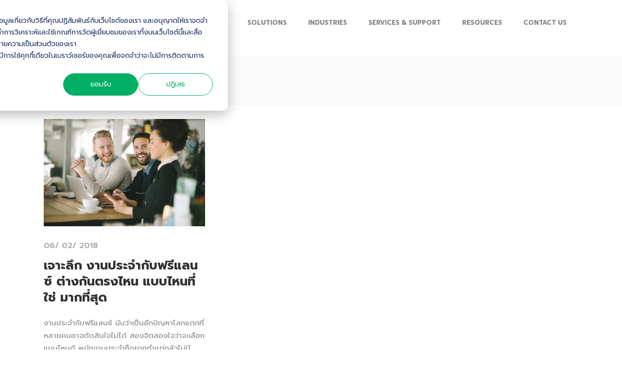

--- FILE ---
content_type: text/html; charset=UTF-8
request_url: https://blog.ourgreenfish.com/tag/working
body_size: 11683
content:
<!doctype html><!--[if lt IE 7]> <html class="no-js lt-ie9 lt-ie8 lt-ie7" lang="th" > <![endif]--><!--[if IE 7]>    <html class="no-js lt-ie9 lt-ie8" lang="th" >        <![endif]--><!--[if IE 8]>    <html class="no-js lt-ie9" lang="th" >               <![endif]--><!--[if gt IE 8]><!--><html class="no-js" lang="th"><!--<![endif]--><head>
    <meta charset="utf-8">
    <meta http-equiv="X-UA-Compatible" content="IE=edge,chrome=1">
    <meta name="author" content="Ourgreenfish Co., Ltd.">
    <meta name="description" content="Working | Update บทความ สาระความรู้มากมายด้าน Digital Marketing ไม่ตกกระแส รอบรู้ทั้งข่าวสาร เทคนิคและ เครื่องมือต่างๆ ให้พร้อมนำไปปรับใช้งานได้ตลอด เชิญติดตามเราได้เลย">
    <meta name="generator" content="HubSpot">
    <title>Digital Blog - Ourgreenfish | Working</title>
    <link rel="shortcut icon" href="https://blog.ourgreenfish.com/hubfs/cropped-fav.png">
    
<meta name="viewport" content="width=device-width, initial-scale=1">

    <script src="/hs/hsstatic/jquery-libs/static-1.1/jquery/jquery-1.7.1.js"></script>
<script>hsjQuery = window['jQuery'];</script>
    <meta property="og:description" content="Working | Update บทความ สาระความรู้มากมายด้าน Digital Marketing ไม่ตกกระแส รอบรู้ทั้งข่าวสาร เทคนิคและ เครื่องมือต่างๆ ให้พร้อมนำไปปรับใช้งานได้ตลอด เชิญติดตามเราได้เลย">
    <meta property="og:title" content="Digital Blog - Ourgreenfish | Working">
    <meta name="twitter:description" content="Working | Update บทความ สาระความรู้มากมายด้าน Digital Marketing ไม่ตกกระแส รอบรู้ทั้งข่าวสาร เทคนิคและ เครื่องมือต่างๆ ให้พร้อมนำไปปรับใช้งานได้ตลอด เชิญติดตามเราได้เลย">
    <meta name="twitter:title" content="Digital Blog - Ourgreenfish | Working">

    

    
    <style>
a.cta_button{-moz-box-sizing:content-box !important;-webkit-box-sizing:content-box !important;box-sizing:content-box !important;vertical-align:middle}.hs-breadcrumb-menu{list-style-type:none;margin:0px 0px 0px 0px;padding:0px 0px 0px 0px}.hs-breadcrumb-menu-item{float:left;padding:10px 0px 10px 10px}.hs-breadcrumb-menu-divider:before{content:'›';padding-left:10px}.hs-featured-image-link{border:0}.hs-featured-image{float:right;margin:0 0 20px 20px;max-width:50%}@media (max-width: 568px){.hs-featured-image{float:none;margin:0;width:100%;max-width:100%}}.hs-screen-reader-text{clip:rect(1px, 1px, 1px, 1px);height:1px;overflow:hidden;position:absolute !important;width:1px}
</style>

<link rel="stylesheet" href="/hs/hsstatic/AsyncSupport/static-1.501/sass/rss_post_listing.css">
<link rel="stylesheet" href="https://7052064.fs1.hubspotusercontent-na1.net/hubfs/7052064/hub_generated/module_assets/1/-109050482603/1768583267631/module_social_follow.min.css">

  <style>
    #hs_cos_wrapper_module_1741249663749118 .hs-social-follow { justify-content:flex-start; }

#hs_cos_wrapper_module_1741249663749118 .hs-social-follow__link {
  width:24px;
  height:24px;
}

#hs_cos_wrapper_module_1741249663749118 .hs-social-follow__icon svg {
  width:min(32px,100%);
  height:min(32px,100%);
  fill:#FFFFFF;
}

#hs_cos_wrapper_module_1741249663749118 .hs-social-follow__link:hover,
#hs_cos_wrapper_module_1741249663749118 .hs-social-follow__link:focus {}

#hs_cos_wrapper_module_1741249663749118 .hs-social-follow__link:active {}

  </style>

    

    
<!--  Added by GoogleAnalytics integration -->
<script>
var _hsp = window._hsp = window._hsp || [];
_hsp.push(['addPrivacyConsentListener', function(consent) { if (consent.allowed || (consent.categories && consent.categories.analytics)) {
  (function(i,s,o,g,r,a,m){i['GoogleAnalyticsObject']=r;i[r]=i[r]||function(){
  (i[r].q=i[r].q||[]).push(arguments)},i[r].l=1*new Date();a=s.createElement(o),
  m=s.getElementsByTagName(o)[0];a.async=1;a.src=g;m.parentNode.insertBefore(a,m)
})(window,document,'script','//www.google-analytics.com/analytics.js','ga');
  ga('create','UA-240408-23','auto');
  ga('send','pageview');
}}]);
</script>

<!-- /Added by GoogleAnalytics integration -->

<!--  Added by GoogleAnalytics4 integration -->
<script>
var _hsp = window._hsp = window._hsp || [];
window.dataLayer = window.dataLayer || [];
function gtag(){dataLayer.push(arguments);}

var useGoogleConsentModeV2 = true;
var waitForUpdateMillis = 1000;


if (!window._hsGoogleConsentRunOnce) {
  window._hsGoogleConsentRunOnce = true;

  gtag('consent', 'default', {
    'ad_storage': 'denied',
    'analytics_storage': 'denied',
    'ad_user_data': 'denied',
    'ad_personalization': 'denied',
    'wait_for_update': waitForUpdateMillis
  });

  if (useGoogleConsentModeV2) {
    _hsp.push(['useGoogleConsentModeV2'])
  } else {
    _hsp.push(['addPrivacyConsentListener', function(consent){
      var hasAnalyticsConsent = consent && (consent.allowed || (consent.categories && consent.categories.analytics));
      var hasAdsConsent = consent && (consent.allowed || (consent.categories && consent.categories.advertisement));

      gtag('consent', 'update', {
        'ad_storage': hasAdsConsent ? 'granted' : 'denied',
        'analytics_storage': hasAnalyticsConsent ? 'granted' : 'denied',
        'ad_user_data': hasAdsConsent ? 'granted' : 'denied',
        'ad_personalization': hasAdsConsent ? 'granted' : 'denied'
      });
    }]);
  }
}

gtag('js', new Date());
gtag('set', 'developer_id.dZTQ1Zm', true);
gtag('config', 'G-T49V94N0Z0');
</script>
<script async src="https://www.googletagmanager.com/gtag/js?id=G-T49V94N0Z0"></script>

<!-- /Added by GoogleAnalytics4 integration -->

<!--  Added by GoogleTagManager integration -->
<script>
var _hsp = window._hsp = window._hsp || [];
window.dataLayer = window.dataLayer || [];
function gtag(){dataLayer.push(arguments);}

var useGoogleConsentModeV2 = true;
var waitForUpdateMillis = 1000;



var hsLoadGtm = function loadGtm() {
    if(window._hsGtmLoadOnce) {
      return;
    }

    if (useGoogleConsentModeV2) {

      gtag('set','developer_id.dZTQ1Zm',true);

      gtag('consent', 'default', {
      'ad_storage': 'denied',
      'analytics_storage': 'denied',
      'ad_user_data': 'denied',
      'ad_personalization': 'denied',
      'wait_for_update': waitForUpdateMillis
      });

      _hsp.push(['useGoogleConsentModeV2'])
    }

    (function(w,d,s,l,i){w[l]=w[l]||[];w[l].push({'gtm.start':
    new Date().getTime(),event:'gtm.js'});var f=d.getElementsByTagName(s)[0],
    j=d.createElement(s),dl=l!='dataLayer'?'&l='+l:'';j.async=true;j.src=
    'https://www.googletagmanager.com/gtm.js?id='+i+dl;f.parentNode.insertBefore(j,f);
    })(window,document,'script','dataLayer','GTM-5LRNZWX');

    window._hsGtmLoadOnce = true;
};

_hsp.push(['addPrivacyConsentListener', function(consent){
  if(consent.allowed || (consent.categories && consent.categories.analytics)){
    hsLoadGtm();
  }
}]);

</script>

<!-- /Added by GoogleTagManager integration -->


<!-- Import Google Prompt Font -->
<link href="https://fonts.googleapis.com/css2?family=Prompt:wght@100;200;300;400;500;600;700;800;900&amp;display=swap" rel="stylesheet">

<style>
  * {
      font-family: 'Prompt', sans-serif !important;
  }
</style>

<!-- Global site tag (gtag.js) - Google Analytics -->
<script async src="https://www.googletagmanager.com/gtag/js?id=UA-240408-23"></script>
<script>
  window.dataLayer = window.dataLayer || [];
  function gtag(){dataLayer.push(arguments);}
  gtag('js', new Date());

  gtag('config', 'UA-240408-23');
</script>
<script>
  !function(){var analytics=window.analytics=window.analytics||[];if(!analytics.initialize)if(analytics.invoked)window.console&&console.error&&console.error("Segment snippet included twice.");else{analytics.invoked=!0;analytics.methods=["trackSubmit","trackClick","trackLink","trackForm","pageview","identify","reset","group","track","ready","alias","debug","page","once","off","on","addSourceMiddleware","addIntegrationMiddleware","setAnonymousId","addDestinationMiddleware"];analytics.factory=function(e){return function(){var t=Array.prototype.slice.call(arguments);t.unshift(e);analytics.push(t);return analytics}};for(var e=0;e<analytics.methods.length;e++){var key=analytics.methods[e];analytics[key]=analytics.factory(key)}analytics.load=function(key,e){var t=document.createElement("script");t.type="text/javascript";t.async=!0;t.src="https://cdn.segment.com/analytics.js/v1/" + key + "/analytics.min.js";var n=document.getElementsByTagName("script")[0];n.parentNode.insertBefore(t,n);analytics._loadOptions=e};analytics._writeKey="EcftgBUea2hu1BMML0XBjUzWhyDW9EOf";;analytics.SNIPPET_VERSION="4.15.3";
  analytics.load("EcftgBUea2hu1BMML0XBjUzWhyDW9EOf");
  analytics.page();
  }}();
</script>

<!-- Event snippet for Request quote (3) conversion page -->
<script>
  gtag('event', 'conversion', {'send_to': 'AW-949923075/IpmQCKnUsLgZEIPa-sQD'});
</script>

<meta property="og:url" content="https://blog.ourgreenfish.com/tag/working">
<meta property="og:type" content="blog">
<meta name="twitter:card" content="summary">
<link rel="alternate" type="application/rss+xml" href="https://blog.ourgreenfish.com/rss.xml">
<meta name="twitter:domain" content="blog.ourgreenfish.com">
<script src="//platform.linkedin.com/in.js" type="text/javascript">
    lang: th_TH
</script>

<meta http-equiv="content-language" content="th">
<link rel="stylesheet" href="//7052064.fs1.hubspotusercontent-na1.net/hubfs/7052064/hub_generated/template_assets/DEFAULT_ASSET/1768583176902/template_layout.min.css">


<link rel="stylesheet" href="https://blog.ourgreenfish.com/hubfs/hub_generated/template_assets/1/5648330704/1741254966053/template_Ourgreenfish_March2018-style.min.css">


<script src="https://cdn.onesignal.com/sdks/OneSignalSDK.js" async></script>
<script>
  var OneSignal = window.OneSignal || [];
  OneSignal.push(function() {
    OneSignal.init({
      appId: "ecedcdaf-016c-43ab-9e85-44cb8c2fadbf",
    });
  });
</script>
<script type="text/javascript">
  window._tfa = window._tfa || [];
  window._tfa.push({notify: 'event', name: 'page_view'});
  !function (t, f, a, x) {
         if (!document.getElementById(x)) {
            t.async = 1;t.src = a;t.id=x;f.parentNode.insertBefore(t, f);
         }
  }(document.createElement('script'),
  document.getElementsByTagName('script')[0],
  '//cdn.taboola.com/libtrc/unip/1081267/tfa.js',
  'tb_tfa_script');
</script>
<noscript>
  &lt;img  src="//trc.taboola.com/1081267/log/3/unip?en=page_view" width="0" height="0" style="display:none"&gt;
</noscript>
<script type="text/javascript" src="https://storage.googleapis.com/littlehelp/lh-tracking.js"></script>

</head>
<body class="blog   hs-content-id-58374658162 hs-blog-listing hs-blog-id-5606212453" style="">
<!--  Added by GoogleTagManager integration -->
<noscript><iframe src="https://www.googletagmanager.com/ns.html?id=GTM-5LRNZWX" height="0" width="0" style="display:none;visibility:hidden"></iframe></noscript>

<!-- /Added by GoogleTagManager integration -->

    <div class="header-container-wrapper">
    <div class="header-container container-fluid">

<div class="row-fluid-wrapper row-depth-1 row-number-1 ">
<div class="row-fluid ">
<div class="span12 widget-span widget-type-global_group " style="" data-widget-type="global_group" data-x="0" data-w="12">
<div class="" data-global-widget-path="generated_global_groups/5653420560.html"><div class="row-fluid-wrapper row-depth-1 row-number-1 ">
<div class="row-fluid ">
<div class="span12 widget-span widget-type-cell custom-header" style="" data-widget-type="cell" data-x="0" data-w="12">

<div class="row-fluid-wrapper row-depth-1 row-number-2 ">
<div class="row-fluid ">
<div class="span12 widget-span widget-type-cell custom-header-bottom" style="" data-widget-type="cell" data-x="0" data-w="12">

<div class="row-fluid-wrapper row-depth-1 row-number-3 ">
<div class="row-fluid ">
<div class="span12 widget-span widget-type-cell page-center" style="" data-widget-type="cell" data-x="0" data-w="12">

<div class="row-fluid-wrapper row-depth-1 row-number-4 ">
<div class="row-fluid ">
<div class="span4 widget-span widget-type-custom_widget custom-header-logo" style="" data-widget-type="custom_widget" data-x="0" data-w="4">
<div id="hs_cos_wrapper_module_152152107900069" class="hs_cos_wrapper hs_cos_wrapper_widget hs_cos_wrapper_type_module widget-type-rich_text" style="" data-hs-cos-general-type="widget" data-hs-cos-type="module"><span id="hs_cos_wrapper_module_152152107900069_" class="hs_cos_wrapper hs_cos_wrapper_widget hs_cos_wrapper_type_rich_text" style="" data-hs-cos-general-type="widget" data-hs-cos-type="rich_text"><a href="//ourgreenfish.com" rel="noopener"><img height="145" width="300" src="https://blog.ourgreenfish.com/hs-fs/hubfs/1-1%20OGF%20LOGO.png?width=300&amp;height=145&amp;name=1-1%20OGF%20LOGO.png" alt="logo" srcset="https://blog.ourgreenfish.com/hs-fs/hubfs/1-1%20OGF%20LOGO.png?width=150&amp;height=73&amp;name=1-1%20OGF%20LOGO.png 150w, https://blog.ourgreenfish.com/hs-fs/hubfs/1-1%20OGF%20LOGO.png?width=300&amp;height=145&amp;name=1-1%20OGF%20LOGO.png 300w, https://blog.ourgreenfish.com/hs-fs/hubfs/1-1%20OGF%20LOGO.png?width=450&amp;height=218&amp;name=1-1%20OGF%20LOGO.png 450w, https://blog.ourgreenfish.com/hs-fs/hubfs/1-1%20OGF%20LOGO.png?width=600&amp;height=290&amp;name=1-1%20OGF%20LOGO.png 600w, https://blog.ourgreenfish.com/hs-fs/hubfs/1-1%20OGF%20LOGO.png?width=750&amp;height=363&amp;name=1-1%20OGF%20LOGO.png 750w, https://blog.ourgreenfish.com/hs-fs/hubfs/1-1%20OGF%20LOGO.png?width=900&amp;height=435&amp;name=1-1%20OGF%20LOGO.png 900w" sizes="(max-width: 300px) 100vw, 300px"></a></span></div>

</div><!--end widget-span -->
<div class="span8 widget-span widget-type-cell custom-bottom-right-header" style="" data-widget-type="cell" data-x="4" data-w="8">

<div class="row-fluid-wrapper row-depth-2 row-number-1 ">
<div class="row-fluid ">
<div class="span9 widget-span widget-type-custom_widget custom-menu-primary" style="" data-widget-type="custom_widget" data-x="0" data-w="9">
<div id="hs_cos_wrapper_module_151811933987828" class="hs_cos_wrapper hs_cos_wrapper_widget hs_cos_wrapper_type_module widget-type-menu" style="" data-hs-cos-general-type="widget" data-hs-cos-type="module">
<span id="hs_cos_wrapper_module_151811933987828_" class="hs_cos_wrapper hs_cos_wrapper_widget hs_cos_wrapper_type_menu" style="" data-hs-cos-general-type="widget" data-hs-cos-type="menu"><div id="hs_menu_wrapper_module_151811933987828_" class="hs-menu-wrapper active-branch flyouts hs-menu-flow-horizontal" role="navigation" data-sitemap-name="default" data-menu-id="186017842059" aria-label="Navigation Menu">
 <ul role="menu">
  <li class="hs-menu-item hs-menu-depth-1 hs-item-has-children" role="none"><a href="javascript:;" aria-haspopup="true" aria-expanded="false" role="menuitem">About Us</a>
   <ul role="menu" class="hs-menu-children-wrapper">
    <li class="hs-menu-item hs-menu-depth-2" role="none"><a href="https://ourgreenfish.com/background" role="menuitem">Our Story</a></li>
    <li class="hs-menu-item hs-menu-depth-2" role="none"><a href="https://ourgreenfish.com/our-clients" role="menuitem">Our Clients</a></li>
    <li class="hs-menu-item hs-menu-depth-2" role="none"><a href="https://ourgreenfish.com/customer-review" role="menuitem">Success Stories</a></li>
    <li class="hs-menu-item hs-menu-depth-2" role="none"><a href="https://app.ourgreenfish.com/case-studies" role="menuitem">Case studies</a></li>
    <li class="hs-menu-item hs-menu-depth-2" role="none"><a href="https://ourgreenfish.com/inbound" role="menuitem">INBOUND</a></li>
   </ul></li>
  <li class="hs-menu-item hs-menu-depth-1 hs-item-has-children" role="none"><a href="javascript:;" aria-haspopup="true" aria-expanded="false" role="menuitem">Solutions</a>
   <ul role="menu" class="hs-menu-children-wrapper">
    <li class="hs-menu-item hs-menu-depth-2" role="none"><a href="https://ourgreenfish.com/new-marketing-plan-solutions" role="menuitem">MarTech Plan</a></li>
    <li class="hs-menu-item hs-menu-depth-2" role="none"><a href="https://ourgreenfish.com/martech-thai-solution" role="menuitem">MarTech for Thai</a></li>
    <li class="hs-menu-item hs-menu-depth-2" role="none"><a href="https://ourgreenfish.com/hubspot-crm-solutions" role="menuitem">HubSpot CRM</a></li>
    <li class="hs-menu-item hs-menu-depth-2" role="none"><a href="https://ourgreenfish.com/growth-suite-starter" role="menuitem">Business Starter - SMB</a></li>
    <li class="hs-menu-item hs-menu-depth-2" role="none"><a href="https://ourgreenfish.com/hubspot-connectio-solution" role="menuitem">HubSpot - Marketplace</a></li>
    <li class="hs-menu-item hs-menu-depth-2" role="none"><a href="https://ourgreenfish.com/hubspot-connectio-solution" role="menuitem">HubSpot - Accounting</a></li>
    <li class="hs-menu-item hs-menu-depth-2" role="none"><a href="https://ourgreenfish.com/line-crm-solutions" role="menuitem">LINE CRM</a></li>
    <li class="hs-menu-item hs-menu-depth-2" role="none"><a href="https://ourgreenfish.com/line-beacon-solution" role="menuitem">LINE Beacon</a></li>
    <li class="hs-menu-item hs-menu-depth-2" role="none"><a href="https://ourgreenfish.com/loyalty-hub-solutions" role="menuitem">Loyalty Hub</a></li>
    <li class="hs-menu-item hs-menu-depth-2" role="none"><a href="https://ourgreenfish.com/call-center-solution" role="menuitem">Call Center</a></li>
    <li class="hs-menu-item hs-menu-depth-2" role="none"><a href="https://ourgreenfish.com/content-hub-solution" role="menuitem">Content Hub - CMS</a></li>
    <li class="hs-menu-item hs-menu-depth-2" role="none"><a href="https://ourgreenfish.com/google-cloud-solution" role="menuitem">Google Cloud</a></li>
    <li class="hs-menu-item hs-menu-depth-2" role="none"><a href="https://ourgreenfish.com/google-workspace-solution" role="menuitem">Google Workspace</a></li>
   </ul></li>
  <li class="hs-menu-item hs-menu-depth-1 hs-item-has-children" role="none"><a href="javascript:;" aria-haspopup="true" aria-expanded="false" role="menuitem">Industries</a>
   <ul role="menu" class="hs-menu-children-wrapper">
    <li class="hs-menu-item hs-menu-depth-2" role="none"><a href="https://ourgreenfish.com/industry-healthcare-wellness" role="menuitem">Healthcare &amp; Wellness</a></li>
    <li class="hs-menu-item hs-menu-depth-2" role="none"><a href="https://ourgreenfish.com/industry-banking-financial" role="menuitem">Banking/Financial</a></li>
    <li class="hs-menu-item hs-menu-depth-2" role="none"><a href="https://ourgreenfish.com/industry-education" role="menuitem">Education</a></li>
    <li class="hs-menu-item hs-menu-depth-2" role="none"><a href="https://ourgreenfish.com/industry-automotive" role="menuitem">Automotive</a></li>
    <li class="hs-menu-item hs-menu-depth-2" role="none"><a href="https://ourgreenfish.com/industry-e-commerce" role="menuitem">E-commerce</a></li>
    <li class="hs-menu-item hs-menu-depth-2" role="none"><a href="https://ourgreenfish.com/industry-startup" role="menuitem">Startups</a></li>
    <li class="hs-menu-item hs-menu-depth-2" role="none"><a href="https://ourgreenfish.com/industry-b2b" role="menuitem">B2B</a></li>
    <li class="hs-menu-item hs-menu-depth-2" role="none"><a href="https://ourgreenfish.com/industry-product" role="menuitem">Consumer Products</a></li>
   </ul></li>
  <li class="hs-menu-item hs-menu-depth-1 hs-item-has-children" role="none"><a href="javascript:;" aria-haspopup="true" aria-expanded="false" role="menuitem">Services &amp; Support </a>
   <ul role="menu" class="hs-menu-children-wrapper">
    <li class="hs-menu-item hs-menu-depth-2" role="none"><a href="https://ourgreenfish.com/services-essential-transformation" role="menuitem">Essential Transformation</a></li>
    <li class="hs-menu-item hs-menu-depth-2" role="none"><a href="https://ourgreenfish.com/accelerate-transformation-services" role="menuitem">Accelerate Transformation</a></li>
    <li class="hs-menu-item hs-menu-depth-2" role="none"><a href="https://ourgreenfish.com/services-hubspot-training" role="menuitem">Hubspot Training</a></li>
    <li class="hs-menu-item hs-menu-depth-2" role="none"><a href="https://ourgreenfish.com/services-hubspot-support" role="menuitem">HubSpot Support</a></li>
    <li class="hs-menu-item hs-menu-depth-2" role="none"><a href="https://help.ourgreenfish.com/" role="menuitem">Help Center</a></li>
    <li class="hs-menu-item hs-menu-depth-2" role="none"><a href="https://help.ourgreenfish.com/support-request" role="menuitem">Submit a Request</a></li>
   </ul></li>
  <li class="hs-menu-item hs-menu-depth-1 hs-item-has-children" role="none"><a href="javascript:;" aria-haspopup="true" aria-expanded="false" role="menuitem">Resources</a>
   <ul role="menu" class="hs-menu-children-wrapper">
    <li class="hs-menu-item hs-menu-depth-2" role="none"><a href="https://blog.ourgreenfish.com" role="menuitem">Digital Blog</a></li>
    <li class="hs-menu-item hs-menu-depth-2" role="none"><a href="https://blog.ourgreenfish.com/master-blog" role="menuitem">Master Blog</a></li>
    <li class="hs-menu-item hs-menu-depth-2" role="none"><a href="https://ourgreenfish.com/webinar" role="menuitem">Webinars</a></li>
    <li class="hs-menu-item hs-menu-depth-2" role="none"><a href="https://ourgreenfish.com/podcasts" role="menuitem">Podcasts</a></li>
    <li class="hs-menu-item hs-menu-depth-2" role="none"><a href="https://ourgreenfish.com/e-book" role="menuitem">E-books</a></li>
    <li class="hs-menu-item hs-menu-depth-2" role="none"><a href="https://blog.ourgreenfish.com/digicup" role="menuitem">Product Updates</a></li>
    <li class="hs-menu-item hs-menu-depth-2" role="none"><a href="https://ourgreenfish.com/ourgrenfish-product-resources" role="menuitem">Other Resource</a></li>
   </ul></li>
  <li class="hs-menu-item hs-menu-depth-1 hs-item-has-children" role="none"><a href="javascript:;" aria-haspopup="true" aria-expanded="false" role="menuitem">Contact Us</a>
   <ul role="menu" class="hs-menu-children-wrapper">
    <li class="hs-menu-item hs-menu-depth-2" role="none"><a href="https://ourgreenfish.com/contact-us" role="menuitem">Contact Us</a></li>
    <li class="hs-menu-item hs-menu-depth-2" role="none"><a href="https://ourgreenfish.com/partner-program" role="menuitem">Partner Program</a></li>
    <li class="hs-menu-item hs-menu-depth-2" role="none"><a href="https://ourgreenfish.com/career" role="menuitem">Career</a></li>
   </ul></li>
 </ul>
</div></span></div>

</div><!--end widget-span -->
<div class="span3 widget-span widget-type-custom_widget " style="" data-widget-type="custom_widget" data-x="9" data-w="3">
<div id="hs_cos_wrapper_module_1741776218377267" class="hs_cos_wrapper hs_cos_wrapper_widget hs_cos_wrapper_type_module widget-type-language_switcher" style="" data-hs-cos-general-type="widget" data-hs-cos-type="module"><span id="hs_cos_wrapper_module_1741776218377267_" class="hs_cos_wrapper hs_cos_wrapper_widget hs_cos_wrapper_type_language_switcher" style="" data-hs-cos-general-type="widget" data-hs-cos-type="language_switcher"></span></div>

</div><!--end widget-span -->
</div><!--end row-->
</div><!--end row-wrapper -->

</div><!--end widget-span -->
</div><!--end row-->
</div><!--end row-wrapper -->

<div class="row-fluid-wrapper row-depth-1 row-number-1 ">
<div class="row-fluid ">
<div class="span12 widget-span widget-type-cell custom-mobile-menu-wrapper" style="" data-widget-type="cell" data-x="0" data-w="12">

<div class="row-fluid-wrapper row-depth-2 row-number-1 ">
<div class="row-fluid ">
<div class="span12 widget-span widget-type-cell page-center" style="" data-widget-type="cell" data-x="0" data-w="12">

<div class="row-fluid-wrapper row-depth-2 row-number-2 ">
<div class="row-fluid ">
<div class="span12 widget-span widget-type-custom_widget custom-menu-primary custom-menu-primary-mobile" style="" data-widget-type="custom_widget" data-x="0" data-w="12">
<div id="hs_cos_wrapper_module_1521621978690569" class="hs_cos_wrapper hs_cos_wrapper_widget hs_cos_wrapper_type_module widget-type-menu" style="" data-hs-cos-general-type="widget" data-hs-cos-type="module">
<span id="hs_cos_wrapper_module_1521621978690569_" class="hs_cos_wrapper hs_cos_wrapper_widget hs_cos_wrapper_type_menu" style="" data-hs-cos-general-type="widget" data-hs-cos-type="menu"><div id="hs_menu_wrapper_module_1521621978690569_" class="hs-menu-wrapper active-branch flyouts hs-menu-flow-horizontal" role="navigation" data-sitemap-name="default" data-menu-id="186017842059" aria-label="Navigation Menu">
 <ul role="menu">
  <li class="hs-menu-item hs-menu-depth-1 hs-item-has-children" role="none"><a href="javascript:;" aria-haspopup="true" aria-expanded="false" role="menuitem">About Us</a>
   <ul role="menu" class="hs-menu-children-wrapper">
    <li class="hs-menu-item hs-menu-depth-2" role="none"><a href="https://ourgreenfish.com/background" role="menuitem">Our Story</a></li>
    <li class="hs-menu-item hs-menu-depth-2" role="none"><a href="https://ourgreenfish.com/our-clients" role="menuitem">Our Clients</a></li>
    <li class="hs-menu-item hs-menu-depth-2" role="none"><a href="https://ourgreenfish.com/customer-review" role="menuitem">Success Stories</a></li>
    <li class="hs-menu-item hs-menu-depth-2" role="none"><a href="https://app.ourgreenfish.com/case-studies" role="menuitem">Case studies</a></li>
    <li class="hs-menu-item hs-menu-depth-2" role="none"><a href="https://ourgreenfish.com/inbound" role="menuitem">INBOUND</a></li>
   </ul></li>
  <li class="hs-menu-item hs-menu-depth-1 hs-item-has-children" role="none"><a href="javascript:;" aria-haspopup="true" aria-expanded="false" role="menuitem">Solutions</a>
   <ul role="menu" class="hs-menu-children-wrapper">
    <li class="hs-menu-item hs-menu-depth-2" role="none"><a href="https://ourgreenfish.com/new-marketing-plan-solutions" role="menuitem">MarTech Plan</a></li>
    <li class="hs-menu-item hs-menu-depth-2" role="none"><a href="https://ourgreenfish.com/martech-thai-solution" role="menuitem">MarTech for Thai</a></li>
    <li class="hs-menu-item hs-menu-depth-2" role="none"><a href="https://ourgreenfish.com/hubspot-crm-solutions" role="menuitem">HubSpot CRM</a></li>
    <li class="hs-menu-item hs-menu-depth-2" role="none"><a href="https://ourgreenfish.com/growth-suite-starter" role="menuitem">Business Starter - SMB</a></li>
    <li class="hs-menu-item hs-menu-depth-2" role="none"><a href="https://ourgreenfish.com/hubspot-connectio-solution" role="menuitem">HubSpot - Marketplace</a></li>
    <li class="hs-menu-item hs-menu-depth-2" role="none"><a href="https://ourgreenfish.com/hubspot-connectio-solution" role="menuitem">HubSpot - Accounting</a></li>
    <li class="hs-menu-item hs-menu-depth-2" role="none"><a href="https://ourgreenfish.com/line-crm-solutions" role="menuitem">LINE CRM</a></li>
    <li class="hs-menu-item hs-menu-depth-2" role="none"><a href="https://ourgreenfish.com/line-beacon-solution" role="menuitem">LINE Beacon</a></li>
    <li class="hs-menu-item hs-menu-depth-2" role="none"><a href="https://ourgreenfish.com/loyalty-hub-solutions" role="menuitem">Loyalty Hub</a></li>
    <li class="hs-menu-item hs-menu-depth-2" role="none"><a href="https://ourgreenfish.com/call-center-solution" role="menuitem">Call Center</a></li>
    <li class="hs-menu-item hs-menu-depth-2" role="none"><a href="https://ourgreenfish.com/content-hub-solution" role="menuitem">Content Hub - CMS</a></li>
    <li class="hs-menu-item hs-menu-depth-2" role="none"><a href="https://ourgreenfish.com/google-cloud-solution" role="menuitem">Google Cloud</a></li>
    <li class="hs-menu-item hs-menu-depth-2" role="none"><a href="https://ourgreenfish.com/google-workspace-solution" role="menuitem">Google Workspace</a></li>
   </ul></li>
  <li class="hs-menu-item hs-menu-depth-1 hs-item-has-children" role="none"><a href="javascript:;" aria-haspopup="true" aria-expanded="false" role="menuitem">Industries</a>
   <ul role="menu" class="hs-menu-children-wrapper">
    <li class="hs-menu-item hs-menu-depth-2" role="none"><a href="https://ourgreenfish.com/industry-healthcare-wellness" role="menuitem">Healthcare &amp; Wellness</a></li>
    <li class="hs-menu-item hs-menu-depth-2" role="none"><a href="https://ourgreenfish.com/industry-banking-financial" role="menuitem">Banking/Financial</a></li>
    <li class="hs-menu-item hs-menu-depth-2" role="none"><a href="https://ourgreenfish.com/industry-education" role="menuitem">Education</a></li>
    <li class="hs-menu-item hs-menu-depth-2" role="none"><a href="https://ourgreenfish.com/industry-automotive" role="menuitem">Automotive</a></li>
    <li class="hs-menu-item hs-menu-depth-2" role="none"><a href="https://ourgreenfish.com/industry-e-commerce" role="menuitem">E-commerce</a></li>
    <li class="hs-menu-item hs-menu-depth-2" role="none"><a href="https://ourgreenfish.com/industry-startup" role="menuitem">Startups</a></li>
    <li class="hs-menu-item hs-menu-depth-2" role="none"><a href="https://ourgreenfish.com/industry-b2b" role="menuitem">B2B</a></li>
    <li class="hs-menu-item hs-menu-depth-2" role="none"><a href="https://ourgreenfish.com/industry-product" role="menuitem">Consumer Products</a></li>
   </ul></li>
  <li class="hs-menu-item hs-menu-depth-1 hs-item-has-children" role="none"><a href="javascript:;" aria-haspopup="true" aria-expanded="false" role="menuitem">Services &amp; Support </a>
   <ul role="menu" class="hs-menu-children-wrapper">
    <li class="hs-menu-item hs-menu-depth-2" role="none"><a href="https://ourgreenfish.com/services-essential-transformation" role="menuitem">Essential Transformation</a></li>
    <li class="hs-menu-item hs-menu-depth-2" role="none"><a href="https://ourgreenfish.com/accelerate-transformation-services" role="menuitem">Accelerate Transformation</a></li>
    <li class="hs-menu-item hs-menu-depth-2" role="none"><a href="https://ourgreenfish.com/services-hubspot-training" role="menuitem">Hubspot Training</a></li>
    <li class="hs-menu-item hs-menu-depth-2" role="none"><a href="https://ourgreenfish.com/services-hubspot-support" role="menuitem">HubSpot Support</a></li>
    <li class="hs-menu-item hs-menu-depth-2" role="none"><a href="https://help.ourgreenfish.com/" role="menuitem">Help Center</a></li>
    <li class="hs-menu-item hs-menu-depth-2" role="none"><a href="https://help.ourgreenfish.com/support-request" role="menuitem">Submit a Request</a></li>
   </ul></li>
  <li class="hs-menu-item hs-menu-depth-1 hs-item-has-children" role="none"><a href="javascript:;" aria-haspopup="true" aria-expanded="false" role="menuitem">Resources</a>
   <ul role="menu" class="hs-menu-children-wrapper">
    <li class="hs-menu-item hs-menu-depth-2" role="none"><a href="https://blog.ourgreenfish.com" role="menuitem">Digital Blog</a></li>
    <li class="hs-menu-item hs-menu-depth-2" role="none"><a href="https://blog.ourgreenfish.com/master-blog" role="menuitem">Master Blog</a></li>
    <li class="hs-menu-item hs-menu-depth-2" role="none"><a href="https://ourgreenfish.com/webinar" role="menuitem">Webinars</a></li>
    <li class="hs-menu-item hs-menu-depth-2" role="none"><a href="https://ourgreenfish.com/podcasts" role="menuitem">Podcasts</a></li>
    <li class="hs-menu-item hs-menu-depth-2" role="none"><a href="https://ourgreenfish.com/e-book" role="menuitem">E-books</a></li>
    <li class="hs-menu-item hs-menu-depth-2" role="none"><a href="https://blog.ourgreenfish.com/digicup" role="menuitem">Product Updates</a></li>
    <li class="hs-menu-item hs-menu-depth-2" role="none"><a href="https://ourgreenfish.com/ourgrenfish-product-resources" role="menuitem">Other Resource</a></li>
   </ul></li>
  <li class="hs-menu-item hs-menu-depth-1 hs-item-has-children" role="none"><a href="javascript:;" aria-haspopup="true" aria-expanded="false" role="menuitem">Contact Us</a>
   <ul role="menu" class="hs-menu-children-wrapper">
    <li class="hs-menu-item hs-menu-depth-2" role="none"><a href="https://ourgreenfish.com/contact-us" role="menuitem">Contact Us</a></li>
    <li class="hs-menu-item hs-menu-depth-2" role="none"><a href="https://ourgreenfish.com/partner-program" role="menuitem">Partner Program</a></li>
    <li class="hs-menu-item hs-menu-depth-2" role="none"><a href="https://ourgreenfish.com/career" role="menuitem">Career</a></li>
   </ul></li>
 </ul>
</div></span></div>

   </div><!--end widget-span -->
    </div><!--end row-->
</div><!--end row-wrapper -->

</div><!--end widget-span -->
</div><!--end row-->
</div><!--end row-wrapper -->

</div><!--end widget-span -->
</div><!--end row-->
</div><!--end row-wrapper -->

</div><!--end widget-span -->
</div><!--end row-->
</div><!--end row-wrapper -->

</div><!--end widget-span -->
</div><!--end row-->
</div><!--end row-wrapper -->

</div><!--end widget-span -->
</div><!--end row-->
</div><!--end row-wrapper -->

<div class="row-fluid-wrapper row-depth-1 row-number-1 ">
<div class="row-fluid ">
<div class="span12 widget-span widget-type-cell custom-header-sticky" style="" data-widget-type="cell" data-x="0" data-w="12">

<div class="row-fluid-wrapper row-depth-1 row-number-2 ">
<div class="row-fluid ">
<div class="span12 widget-span widget-type-cell page-center" style="" data-widget-type="cell" data-x="0" data-w="12">

<div class="row-fluid-wrapper row-depth-1 row-number-3 ">
<div class="row-fluid ">
<div class="span4 widget-span widget-type-custom_widget custom-logo-sticky" style="" data-widget-type="custom_widget" data-x="0" data-w="4">
<div id="hs_cos_wrapper_module_1521613409103517" class="hs_cos_wrapper hs_cos_wrapper_widget hs_cos_wrapper_type_module widget-type-rich_text" style="" data-hs-cos-general-type="widget" data-hs-cos-type="module"><span id="hs_cos_wrapper_module_1521613409103517_" class="hs_cos_wrapper hs_cos_wrapper_widget hs_cos_wrapper_type_rich_text" style="" data-hs-cos-general-type="widget" data-hs-cos-type="rich_text"><a href="//ourgreenfish.com/"><img height="76" width="158" src="https://ourgreenfish.com/wp-content/uploads/2020/11/New-logo-Ourgreen.png?width=158&amp;height=76&amp;name=New-logo-Ourgreen.png" alt="logo" srcset="https://ourgreenfish.com/wp-content/uploads/2020/11/New-logo-Ourgreen.png?width=79&amp;height=38&amp;name=New-logo-Ourgreen.png 79w, https://ourgreenfish.com/wp-content/uploads/2020/11/New-logo-Ourgreen.png?width=158&amp;height=76&amp;name=New-logo-Ourgreen.png 158w, https://ourgreenfish.com/wp-content/uploads/2020/11/New-logo-Ourgreen.png?width=237&amp;height=114&amp;name=New-logo-Ourgreen.png 237w, https://ourgreenfish.com/wp-content/uploads/2020/11/New-logo-Ourgreen.png?width=316&amp;height=152&amp;name=New-logo-Ourgreen.png 316w, https://ourgreenfish.com/wp-content/uploads/2020/11/New-logo-Ourgreen.png?width=395&amp;height=190&amp;name=New-logo-Ourgreen.png 395w, https://ourgreenfish.com/wp-content/uploads/2020/11/New-logo-Ourgreen.png?width=474&amp;height=228&amp;name=New-logo-Ourgreen.png 474w" sizes="(max-width: 158px) 100vw, 158px"></a></span></div>

</div><!--end widget-span -->
<div class="span8 widget-span widget-type-cell custom-header-sticky-right" style="" data-widget-type="cell" data-x="4" data-w="8">

<div class="row-fluid-wrapper row-depth-1 row-number-4 ">
<div class="row-fluid ">
<div class="span12 widget-span widget-type-custom_widget custom-menu-primary-sticky" style="" data-widget-type="custom_widget" data-x="0" data-w="12">
<div id="hs_cos_wrapper_module_1521613594523532" class="hs_cos_wrapper hs_cos_wrapper_widget hs_cos_wrapper_type_module widget-type-menu" style="" data-hs-cos-general-type="widget" data-hs-cos-type="module">
<span id="hs_cos_wrapper_module_1521613594523532_" class="hs_cos_wrapper hs_cos_wrapper_widget hs_cos_wrapper_type_menu" style="" data-hs-cos-general-type="widget" data-hs-cos-type="menu"><div id="hs_menu_wrapper_module_1521613594523532_" class="hs-menu-wrapper active-branch flyouts hs-menu-flow-horizontal" role="navigation" data-sitemap-name="default" data-menu-id="186017842059" aria-label="Navigation Menu">
 <ul role="menu">
  <li class="hs-menu-item hs-menu-depth-1 hs-item-has-children" role="none"><a href="javascript:;" aria-haspopup="true" aria-expanded="false" role="menuitem">About Us</a>
   <ul role="menu" class="hs-menu-children-wrapper">
    <li class="hs-menu-item hs-menu-depth-2" role="none"><a href="https://ourgreenfish.com/background" role="menuitem">Our Story</a></li>
    <li class="hs-menu-item hs-menu-depth-2" role="none"><a href="https://ourgreenfish.com/our-clients" role="menuitem">Our Clients</a></li>
    <li class="hs-menu-item hs-menu-depth-2" role="none"><a href="https://ourgreenfish.com/customer-review" role="menuitem">Success Stories</a></li>
    <li class="hs-menu-item hs-menu-depth-2" role="none"><a href="https://app.ourgreenfish.com/case-studies" role="menuitem">Case studies</a></li>
    <li class="hs-menu-item hs-menu-depth-2" role="none"><a href="https://ourgreenfish.com/inbound" role="menuitem">INBOUND</a></li>
   </ul></li>
  <li class="hs-menu-item hs-menu-depth-1 hs-item-has-children" role="none"><a href="javascript:;" aria-haspopup="true" aria-expanded="false" role="menuitem">Solutions</a>
   <ul role="menu" class="hs-menu-children-wrapper">
    <li class="hs-menu-item hs-menu-depth-2" role="none"><a href="https://ourgreenfish.com/new-marketing-plan-solutions" role="menuitem">MarTech Plan</a></li>
    <li class="hs-menu-item hs-menu-depth-2" role="none"><a href="https://ourgreenfish.com/martech-thai-solution" role="menuitem">MarTech for Thai</a></li>
    <li class="hs-menu-item hs-menu-depth-2" role="none"><a href="https://ourgreenfish.com/hubspot-crm-solutions" role="menuitem">HubSpot CRM</a></li>
    <li class="hs-menu-item hs-menu-depth-2" role="none"><a href="https://ourgreenfish.com/growth-suite-starter" role="menuitem">Business Starter - SMB</a></li>
    <li class="hs-menu-item hs-menu-depth-2" role="none"><a href="https://ourgreenfish.com/hubspot-connectio-solution" role="menuitem">HubSpot - Marketplace</a></li>
    <li class="hs-menu-item hs-menu-depth-2" role="none"><a href="https://ourgreenfish.com/hubspot-connectio-solution" role="menuitem">HubSpot - Accounting</a></li>
    <li class="hs-menu-item hs-menu-depth-2" role="none"><a href="https://ourgreenfish.com/line-crm-solutions" role="menuitem">LINE CRM</a></li>
    <li class="hs-menu-item hs-menu-depth-2" role="none"><a href="https://ourgreenfish.com/line-beacon-solution" role="menuitem">LINE Beacon</a></li>
    <li class="hs-menu-item hs-menu-depth-2" role="none"><a href="https://ourgreenfish.com/loyalty-hub-solutions" role="menuitem">Loyalty Hub</a></li>
    <li class="hs-menu-item hs-menu-depth-2" role="none"><a href="https://ourgreenfish.com/call-center-solution" role="menuitem">Call Center</a></li>
    <li class="hs-menu-item hs-menu-depth-2" role="none"><a href="https://ourgreenfish.com/content-hub-solution" role="menuitem">Content Hub - CMS</a></li>
    <li class="hs-menu-item hs-menu-depth-2" role="none"><a href="https://ourgreenfish.com/google-cloud-solution" role="menuitem">Google Cloud</a></li>
    <li class="hs-menu-item hs-menu-depth-2" role="none"><a href="https://ourgreenfish.com/google-workspace-solution" role="menuitem">Google Workspace</a></li>
   </ul></li>
  <li class="hs-menu-item hs-menu-depth-1 hs-item-has-children" role="none"><a href="javascript:;" aria-haspopup="true" aria-expanded="false" role="menuitem">Industries</a>
   <ul role="menu" class="hs-menu-children-wrapper">
    <li class="hs-menu-item hs-menu-depth-2" role="none"><a href="https://ourgreenfish.com/industry-healthcare-wellness" role="menuitem">Healthcare &amp; Wellness</a></li>
    <li class="hs-menu-item hs-menu-depth-2" role="none"><a href="https://ourgreenfish.com/industry-banking-financial" role="menuitem">Banking/Financial</a></li>
    <li class="hs-menu-item hs-menu-depth-2" role="none"><a href="https://ourgreenfish.com/industry-education" role="menuitem">Education</a></li>
    <li class="hs-menu-item hs-menu-depth-2" role="none"><a href="https://ourgreenfish.com/industry-automotive" role="menuitem">Automotive</a></li>
    <li class="hs-menu-item hs-menu-depth-2" role="none"><a href="https://ourgreenfish.com/industry-e-commerce" role="menuitem">E-commerce</a></li>
    <li class="hs-menu-item hs-menu-depth-2" role="none"><a href="https://ourgreenfish.com/industry-startup" role="menuitem">Startups</a></li>
    <li class="hs-menu-item hs-menu-depth-2" role="none"><a href="https://ourgreenfish.com/industry-b2b" role="menuitem">B2B</a></li>
    <li class="hs-menu-item hs-menu-depth-2" role="none"><a href="https://ourgreenfish.com/industry-product" role="menuitem">Consumer Products</a></li>
   </ul></li>
  <li class="hs-menu-item hs-menu-depth-1 hs-item-has-children" role="none"><a href="javascript:;" aria-haspopup="true" aria-expanded="false" role="menuitem">Services &amp; Support </a>
   <ul role="menu" class="hs-menu-children-wrapper">
    <li class="hs-menu-item hs-menu-depth-2" role="none"><a href="https://ourgreenfish.com/services-essential-transformation" role="menuitem">Essential Transformation</a></li>
    <li class="hs-menu-item hs-menu-depth-2" role="none"><a href="https://ourgreenfish.com/accelerate-transformation-services" role="menuitem">Accelerate Transformation</a></li>
    <li class="hs-menu-item hs-menu-depth-2" role="none"><a href="https://ourgreenfish.com/services-hubspot-training" role="menuitem">Hubspot Training</a></li>
    <li class="hs-menu-item hs-menu-depth-2" role="none"><a href="https://ourgreenfish.com/services-hubspot-support" role="menuitem">HubSpot Support</a></li>
    <li class="hs-menu-item hs-menu-depth-2" role="none"><a href="https://help.ourgreenfish.com/" role="menuitem">Help Center</a></li>
    <li class="hs-menu-item hs-menu-depth-2" role="none"><a href="https://help.ourgreenfish.com/support-request" role="menuitem">Submit a Request</a></li>
   </ul></li>
  <li class="hs-menu-item hs-menu-depth-1 hs-item-has-children" role="none"><a href="javascript:;" aria-haspopup="true" aria-expanded="false" role="menuitem">Resources</a>
   <ul role="menu" class="hs-menu-children-wrapper">
    <li class="hs-menu-item hs-menu-depth-2" role="none"><a href="https://blog.ourgreenfish.com" role="menuitem">Digital Blog</a></li>
    <li class="hs-menu-item hs-menu-depth-2" role="none"><a href="https://blog.ourgreenfish.com/master-blog" role="menuitem">Master Blog</a></li>
    <li class="hs-menu-item hs-menu-depth-2" role="none"><a href="https://ourgreenfish.com/webinar" role="menuitem">Webinars</a></li>
    <li class="hs-menu-item hs-menu-depth-2" role="none"><a href="https://ourgreenfish.com/podcasts" role="menuitem">Podcasts</a></li>
    <li class="hs-menu-item hs-menu-depth-2" role="none"><a href="https://ourgreenfish.com/e-book" role="menuitem">E-books</a></li>
    <li class="hs-menu-item hs-menu-depth-2" role="none"><a href="https://blog.ourgreenfish.com/digicup" role="menuitem">Product Updates</a></li>
    <li class="hs-menu-item hs-menu-depth-2" role="none"><a href="https://ourgreenfish.com/ourgrenfish-product-resources" role="menuitem">Other Resource</a></li>
   </ul></li>
  <li class="hs-menu-item hs-menu-depth-1 hs-item-has-children" role="none"><a href="javascript:;" aria-haspopup="true" aria-expanded="false" role="menuitem">Contact Us</a>
   <ul role="menu" class="hs-menu-children-wrapper">
    <li class="hs-menu-item hs-menu-depth-2" role="none"><a href="https://ourgreenfish.com/contact-us" role="menuitem">Contact Us</a></li>
    <li class="hs-menu-item hs-menu-depth-2" role="none"><a href="https://ourgreenfish.com/partner-program" role="menuitem">Partner Program</a></li>
    <li class="hs-menu-item hs-menu-depth-2" role="none"><a href="https://ourgreenfish.com/career" role="menuitem">Career</a></li>
   </ul></li>
 </ul>
</div></span></div>

</div><!--end widget-span -->
</div><!--end row-->
</div><!--end row-wrapper -->

<div class="row-fluid-wrapper row-depth-1 row-number-5 ">
<div class="row-fluid ">
<div class="span12 widget-span widget-type-custom_widget " style="" data-widget-type="custom_widget" data-x="0" data-w="12">
<div id="hs_cos_wrapper_module_1741776395026355" class="hs_cos_wrapper hs_cos_wrapper_widget hs_cos_wrapper_type_module widget-type-language_switcher" style="" data-hs-cos-general-type="widget" data-hs-cos-type="module"><span id="hs_cos_wrapper_module_1741776395026355_" class="hs_cos_wrapper hs_cos_wrapper_widget hs_cos_wrapper_type_language_switcher" style="" data-hs-cos-general-type="widget" data-hs-cos-type="language_switcher"></span></div>

</div><!--end widget-span -->
</div><!--end row-->
</div><!--end row-wrapper -->

</div><!--end widget-span -->
</div><!--end row-->
</div><!--end row-wrapper -->

</div><!--end widget-span -->
</div><!--end row-->
</div><!--end row-wrapper -->

</div><!--end widget-span -->
</div><!--end row-->
</div><!--end row-wrapper -->
</div>
</div><!--end widget-span -->
</div><!--end row-->
</div><!--end row-wrapper -->

<div class="row-fluid-wrapper row-depth-1 row-number-2 ">
<div class="row-fluid ">
<div class="span12 widget-span widget-type-custom_widget " style="" data-widget-type="custom_widget" data-x="0" data-w="12">
<div id="hs_cos_wrapper_module_1521628559661911" class="hs_cos_wrapper hs_cos_wrapper_widget hs_cos_wrapper_type_module" style="" data-hs-cos-general-type="widget" data-hs-cos-type="module"><div class="custom-banner-wrapper" style="background-image: url('https://blog.ourgreenfish.com/hubfs/Ourgreenfish_March2018%20Theme/Images/banner_bg.jpg')" ;>
  <div class="image-container">
    <img src="https://blog.ourgreenfish.com/hubfs/Ourgreenfish_March2018%20Theme/Images/banner_bg.jpg" alt="&nbsp;">
  </div>
  <div class="page-center">
     <div class="custom-content-wrapper">
        
        <h1> <span id="hs_cos_wrapper_name" class="hs_cos_wrapper hs_cos_wrapper_meta_field hs_cos_wrapper_type_text" style="" data-hs-cos-general-type="meta_field" data-hs-cos-type="text">Digital Blog listing page</span> </h1>
       
        
       
          <script>
           $('body').addClass('author-page');
         </script>
          <h1>working</h1>
       
     </div>
  </div>
</div>
</div>

</div><!--end widget-span -->
</div><!--end row-->
</div><!--end row-wrapper -->

    </div><!--end header -->
</div><!--end header wrapper -->

<div class="body-container-wrapper">
    <div class="body-container container-fluid">

<div class="row-fluid-wrapper row-depth-1 row-number-1 ">
<div class="row-fluid ">
<div class="span12 widget-span widget-type-cell page-center content-wrapper" style="" data-widget-type="cell" data-x="0" data-w="12">

<div class="row-fluid-wrapper row-depth-1 row-number-2 ">
<div class="row-fluid ">
<div class="span12 widget-span widget-type-cell blog-content" style="" data-widget-type="cell" data-x="0" data-w="12">

<div class="row-fluid-wrapper row-depth-1 row-number-3 ">
<div class="row-fluid ">
<div class="span12 widget-span widget-type-blog_content " style="" data-widget-type="blog_content" data-x="0" data-w="12">
<div class="blog-section">
    <div class="blog-listing-wrapper cell-wrapper">
            
            <div class="post-listing clearfix">
              
                
                <div class="post-item">
                    
                    <div class="post-header">
                        <!-- Featured Image -->
                        
                        <div class="hs-featured-image-wrapper">
                            <a href="https://blog.ourgreenfish.com/2018/02/06/employee-vs-freelance" title="เจาะลึก งานประจำกับฟรีแลนซ์ ต่างกันตรงไหน แบบไหนที่ใช่ มากที่สุด" class="hs-featured-image-link">
                                <img src="https://blog.ourgreenfish.com/hubfs/%E0%B8%87%E0%B8%B2%E0%B8%99%E0%B8%9B%E0%B8%A3%E0%B8%B0%E0%B8%88%E0%B8%B3%E0%B8%81%E0%B8%B1%E0%B8%9A%E0%B8%9F%E0%B8%A3%E0%B8%B5%E0%B9%81%E0%B8%A5%E0%B8%99%E0%B8%8B%E0%B9%8C-cover.jpg" alt="งานประจำกับฟรีแลนซ์-cover" class="hs-featured-image">
                            </a>
                        </div>
                        
                    </div>
                    <div class="post-body clearfix">
                      
                        <!-- Byline -->
                        <span class="custom-date">
                          06/
                          02/
                          2018
                        </span>
                            
                        <!-- Post Title -->
                        <h2><a href="https://blog.ourgreenfish.com/2018/02/06/employee-vs-freelance">เจาะลึก งานประจำกับฟรีแลนซ์ ต่างกันตรงไหน แบบไหนที่ใช่ มากที่สุด</a></h2>

                        <!-- Post Summary -->
                        <div class="post-content">
                            <p>งานประจำกับฟรีแลนซ์ นับว่าเป็นอีกปัญหาโลกแตกที่หลายคนอาจตัดสินใจไม่ได้ สองจิตสองใจว่าจะเลือกแบบไหนดี พนักงานประจำก็อยากทำแต่กลัวไม่มีอิสระทางด้านเวลา...</p>
                        </div>

                        <!-- Read More -->
                        
                        <a class="more-link" href="https://blog.ourgreenfish.com/2018/02/06/employee-vs-freelance">Continue reading</a> 
                      
                        <div class="meta-author">
                            
                            
                            <a class="author-link" href="https://blog.ourgreenfish.com/author/ewebdy">by @ewebdy</a>
                            
                        </div>
                    </div>
                    
                </div>
                
            </div>
            
            <!-- Numbered Pagination -->
<div class="blog-pagination">
    
    
    

    <div class="blog-pagination-left">
        
        
    </div>
    <div class="blog-pagination-center">
        
            
            
        
            
            
        
            
            
        
            
            
        
            
            
                <a class="active" href="https://blog.ourgreenfish.com/tag/working/page/1">1</a>
            
        
    </div>
    <div class="blog-pagination-right">
        
        
    </div>
</div>








            
    </div>
</div>
</div>

</div><!--end row-->
</div><!--end row-wrapper -->

<div class="row-fluid-wrapper row-depth-1 row-number-4 ">
<div class="row-fluid ">
<div class="span12 widget-span widget-type-custom_widget custom-post-pagination" style="" data-widget-type="custom_widget" data-x="0" data-w="12">
<div id="hs_cos_wrapper_module_1521551497649491" class="hs_cos_wrapper hs_cos_wrapper_widget hs_cos_wrapper_type_module" style="" data-hs-cos-general-type="widget" data-hs-cos-type="module"><div class="custom_pagination clearfix">
    
   
</div>





<div class="custom-comments">
   
     
        
     
     
        
        
    
    <h5> No Comments</h5>
</div></div>

</div><!--end widget-span -->
</div><!--end row-->
</div><!--end row-wrapper -->

<div class="row-fluid-wrapper row-depth-1 row-number-5 ">
<div class="row-fluid ">
<div class="span12 widget-span widget-type-custom_widget " style="" data-widget-type="custom_widget" data-x="0" data-w="12">
<div id="hs_cos_wrapper_module_171584596501784" class="hs_cos_wrapper hs_cos_wrapper_widget hs_cos_wrapper_type_module widget-type-rss_listing" style="" data-hs-cos-general-type="widget" data-hs-cos-type="module">
    
    




<span id="hs_cos_wrapper_module_171584596501784_" class="hs_cos_wrapper hs_cos_wrapper_widget hs_cos_wrapper_type_rss_listing" style="" data-hs-cos-general-type="widget" data-hs-cos-type="rss_listing">
<h3>OGF Podcast</h3>


    <div class="hs-rss-module feedreader_box hs-hash-2025823996"></div>

</span></div>

</div><!--end widget-span -->
</div><!--end row-->
</div><!--end row-wrapper -->

<div class="row-fluid-wrapper row-depth-1 row-number-6 ">
<div class="row-fluid ">
<div class="span12 widget-span widget-type-blog_comments " style="" data-widget-type="blog_comments" data-x="0" data-w="12">
<div class="cell-wrapper layout-widget-wrapper">
<span id="hs_cos_wrapper_blog_comments" class="hs_cos_wrapper hs_cos_wrapper_widget hs_cos_wrapper_type_blog_comments" style="" data-hs-cos-general-type="widget" data-hs-cos-type="blog_comments"></span></div><!--end layout-widget-wrapper -->
</div><!--end widget-span -->
</div><!--end row-->
</div><!--end row-wrapper -->

</div><!--end widget-span -->
</div><!--end row-->
</div><!--end row-wrapper -->

</div><!--end widget-span -->
</div><!--end row-->
</div><!--end row-wrapper -->

    </div><!--end body -->
</div><!--end body wrapper -->

<div class="footer-container-wrapper">
    <div class="footer-container container-fluid">

<div class="row-fluid-wrapper row-depth-1 row-number-1 ">
<div class="row-fluid ">
<div class="span12 widget-span widget-type-custom_widget " style="" data-widget-type="custom_widget" data-x="0" data-w="12">
<div id="hs_cos_wrapper_module_1521628822751940" class="hs_cos_wrapper hs_cos_wrapper_widget hs_cos_wrapper_type_module" style="" data-hs-cos-general-type="widget" data-hs-cos-type="module"></div>

</div><!--end widget-span -->
</div><!--end row-->
</div><!--end row-wrapper -->

<div class="row-fluid-wrapper row-depth-1 row-number-2 ">
<div class="row-fluid ">
<div class="span12 widget-span widget-type-global_group " style="" data-widget-type="global_group" data-x="0" data-w="12">
<div class="" data-global-widget-path="generated_global_groups/5653775667.html"><div class="row-fluid-wrapper row-depth-1 row-number-1 ">
<div class="row-fluid ">
<div class="span12 widget-span widget-type-cell " style="background-color: #00ab65;" data-widget-type="cell" data-x="0" data-w="12">

<div class="row-fluid-wrapper row-depth-1 row-number-2 ">
<div class="row-fluid ">
<div class="span12 widget-span widget-type-cell page-center page-center-top" style="color: white;padding-bottom: 50px;     padding-top: 50px;" data-widget-type="cell" data-x="0" data-w="12">

<div class="row-fluid-wrapper row-depth-1 row-number-3 ">
<div class="row-fluid ">
<div class="span3 widget-span widget-type-cell custom-footer-logo-group" style="" data-widget-type="cell" data-x="0" data-w="3">

<div class="row-fluid-wrapper row-depth-1 row-number-4 ">
<div class="row-fluid ">
<div class="span12 widget-span widget-type-custom_widget " style="display: inline-flex !important ;" data-widget-type="custom_widget" data-x="0" data-w="12">
<div id="hs_cos_wrapper_module_1741249663749118" class="hs_cos_wrapper hs_cos_wrapper_widget hs_cos_wrapper_type_module" style="" data-hs-cos-general-type="widget" data-hs-cos-type="module">

<div class="hs-social-follow">
        

        

        
        
  

  
    
    

  
    
  

  

  <a rel="nofollow noopener" class="hs-social-follow__link hs-social-follow__link--facebook" target="_blank" aria-label="ติดตามเราบน Facebook" href="https://www.facebook.com/ourgreenfish">
    <span id="hs_cos_wrapper_module_1741249663749118_" class="hs_cos_wrapper hs_cos_wrapper_widget hs_cos_wrapper_type_icon hs-social-follow__icon" style="" data-hs-cos-general-type="widget" data-hs-cos-type="icon"><svg version="1.0" xmlns="http://www.w3.org/2000/svg" viewbox="0 0 320 512" aria-hidden="true"><g id="Facebook F1_layer"><path d="M279.14 288l14.22-92.66h-88.91v-60.13c0-25.35 12.42-50.06 52.24-50.06h40.42V6.26S260.43 0 225.36 0c-73.22 0-121.08 44.38-121.08 124.72v70.62H22.89V288h81.39v224h100.17V288z" /></g></svg></span>
  </a>
        

        

        
        
  

  
    
    

  
    
  

  

  <a rel="nofollow noopener" class="hs-social-follow__link hs-social-follow__link--x-twitter" target="_blank" aria-label="ติดตามเราบน X" href="https://x.com/ogfonlinemedia?mx=2">
    <span id="hs_cos_wrapper_module_1741249663749118_" class="hs_cos_wrapper hs_cos_wrapper_widget hs_cos_wrapper_type_icon hs-social-follow__icon" style="" data-hs-cos-general-type="widget" data-hs-cos-type="icon"><svg version="1.0" xmlns="http://www.w3.org/2000/svg" viewbox="0 0 512 512" aria-hidden="true"><g id="X Twitter2_layer"><path d="M389.2 48h70.6L305.6 224.2 487 464H345L233.7 318.6 106.5 464H35.8L200.7 275.5 26.8 48H172.4L272.9 180.9 389.2 48zM364.4 421.8h39.1L151.1 88h-42L364.4 421.8z" /></g></svg></span>
  </a>
        

        

        
        
  

  
    
    

  
    
  

  

  <a rel="nofollow noopener" class="hs-social-follow__link hs-social-follow__link--instagram" target="_blank" aria-label="ติดตามเราบน Instagram" href="https://www.instagram.com/ourgreenfish/">
    <span id="hs_cos_wrapper_module_1741249663749118_" class="hs_cos_wrapper hs_cos_wrapper_widget hs_cos_wrapper_type_icon hs-social-follow__icon" style="" data-hs-cos-general-type="widget" data-hs-cos-type="icon"><svg version="1.0" xmlns="http://www.w3.org/2000/svg" viewbox="0 0 448 512" aria-hidden="true"><g id="Instagram3_layer"><path d="M224.1 141c-63.6 0-114.9 51.3-114.9 114.9s51.3 114.9 114.9 114.9S339 319.5 339 255.9 287.7 141 224.1 141zm0 189.6c-41.1 0-74.7-33.5-74.7-74.7s33.5-74.7 74.7-74.7 74.7 33.5 74.7 74.7-33.6 74.7-74.7 74.7zm146.4-194.3c0 14.9-12 26.8-26.8 26.8-14.9 0-26.8-12-26.8-26.8s12-26.8 26.8-26.8 26.8 12 26.8 26.8zm76.1 27.2c-1.7-35.9-9.9-67.7-36.2-93.9-26.2-26.2-58-34.4-93.9-36.2-37-2.1-147.9-2.1-184.9 0-35.8 1.7-67.6 9.9-93.9 36.1s-34.4 58-36.2 93.9c-2.1 37-2.1 147.9 0 184.9 1.7 35.9 9.9 67.7 36.2 93.9s58 34.4 93.9 36.2c37 2.1 147.9 2.1 184.9 0 35.9-1.7 67.7-9.9 93.9-36.2 26.2-26.2 34.4-58 36.2-93.9 2.1-37 2.1-147.8 0-184.8zM398.8 388c-7.8 19.6-22.9 34.7-42.6 42.6-29.5 11.7-99.5 9-132.1 9s-102.7 2.6-132.1-9c-19.6-7.8-34.7-22.9-42.6-42.6-11.7-29.5-9-99.5-9-132.1s-2.6-102.7 9-132.1c7.8-19.6 22.9-34.7 42.6-42.6 29.5-11.7 99.5-9 132.1-9s102.7-2.6 132.1 9c19.6 7.8 34.7 22.9 42.6 42.6 11.7 29.5 9 99.5 9 132.1s2.7 102.7-9 132.1z" /></g></svg></span>
  </a>
        

        

        
        
  

  
    

  
    
  

  

  <a rel="nofollow noopener" class="hs-social-follow__link hs-social-follow__link--email" target="_blank" aria-label="ส่งอีเมลถึงเรา" href="mailto:contact@ourgreen.co.th">
    <span id="hs_cos_wrapper_module_1741249663749118_" class="hs_cos_wrapper hs_cos_wrapper_widget hs_cos_wrapper_type_icon hs-social-follow__icon" style="" data-hs-cos-general-type="widget" data-hs-cos-type="icon"><svg version="1.0" xmlns="http://www.w3.org/2000/svg" viewbox="0 0 512 512" aria-hidden="true"><g id="Envelope4_layer"><path d="M64 112c-8.8 0-16 7.2-16 16v22.1L220.5 291.7c20.7 17 50.4 17 71.1 0L464 150.1V128c0-8.8-7.2-16-16-16H64zM48 212.2V384c0 8.8 7.2 16 16 16H448c8.8 0 16-7.2 16-16V212.2L322 328.8c-38.4 31.5-93.7 31.5-132 0L48 212.2zM0 128C0 92.7 28.7 64 64 64H448c35.3 0 64 28.7 64 64V384c0 35.3-28.7 64-64 64H64c-35.3 0-64-28.7-64-64V128z" /></g></svg></span>
  </a>
        

        
          
            
          
        

        
        
  

  
    
    

  
    
  

  

  <a rel="nofollow noopener" class="hs-social-follow__link hs-social-follow__link--hs-social-follow__icon--custom" target="_blank" aria-label="" href="https://wa.me/message/D64ORWVZBNF6M1">
    <span id="hs_cos_wrapper_module_1741249663749118_" class="hs_cos_wrapper hs_cos_wrapper_widget hs_cos_wrapper_type_icon hs-social-follow__icon" style="" data-hs-cos-general-type="widget" data-hs-cos-type="icon"><svg version="1.0" xmlns="http://www.w3.org/2000/svg" viewbox="0 0 448 512" aria-hidden="true"><g id="What's App5_layer"><path d="M380.9 97.1C339 55.1 283.2 32 223.9 32c-122.4 0-222 99.6-222 222 0 39.1 10.2 77.3 29.6 111L0 480l117.7-30.9c32.4 17.7 68.9 27 106.1 27h.1c122.3 0 224.1-99.6 224.1-222 0-59.3-25.2-115-67.1-157zm-157 341.6c-33.2 0-65.7-8.9-94-25.7l-6.7-4-69.8 18.3L72 359.2l-4.4-7c-18.5-29.4-28.2-63.3-28.2-98.2 0-101.7 82.8-184.5 184.6-184.5 49.3 0 95.6 19.2 130.4 54.1 34.8 34.9 56.2 81.2 56.1 130.5 0 101.8-84.9 184.6-186.6 184.6zm101.2-138.2c-5.5-2.8-32.8-16.2-37.9-18-5.1-1.9-8.8-2.8-12.5 2.8-3.7 5.6-14.3 18-17.6 21.8-3.2 3.7-6.5 4.2-12 1.4-32.6-16.3-54-29.1-75.5-66-5.7-9.8 5.7-9.1 16.3-30.3 1.8-3.7.9-6.9-.5-9.7-1.4-2.8-12.5-30.1-17.1-41.2-4.5-10.8-9.1-9.3-12.5-9.5-3.2-.2-6.9-.2-10.6-.2-3.7 0-9.7 1.4-14.8 6.9-5.1 5.6-19.4 19-19.4 46.3 0 27.3 19.9 53.7 22.6 57.4 2.8 3.7 39.1 59.7 94.8 83.8 35.2 15.2 49 16.5 66.6 13.9 10.7-1.6 32.8-13.4 37.4-26.4 4.6-13 4.6-24.1 3.2-26.4-1.3-2.5-5-3.9-10.5-6.6z" /></g></svg></span>
  </a></div></div>

</div><!--end widget-span -->
</div><!--end row-->
</div><!--end row-wrapper -->

<div class="row-fluid-wrapper row-depth-1 row-number-5 ">
<div class="row-fluid ">
<div class="span12 widget-span widget-type-custom_widget " style="" data-widget-type="custom_widget" data-x="0" data-w="12">
<div id="hs_cos_wrapper_module_174125293401499" class="hs_cos_wrapper hs_cos_wrapper_widget hs_cos_wrapper_type_module widget-type-rich_text" style="" data-hs-cos-general-type="widget" data-hs-cos-type="module"><span id="hs_cos_wrapper_module_174125293401499_" class="hs_cos_wrapper hs_cos_wrapper_widget hs_cos_wrapper_type_rich_text" style="" data-hs-cos-general-type="widget" data-hs-cos-type="rich_text"><div class="textwidget">
<div data-id="5a6b1f1" data-element_type="widget" data-widget_type="icon-box.default">
<div>
<div>
<div>
<p><span style="font-family: Verdana, Geneva, sans-serif; font-size: 16px;">02-0268918</span></p>
</div>
</div>
</div>
</div>
<div data-id="44d6356" data-element_type="widget" data-widget_type="text-editor.default">
<div>
<p><span style="font-size: 16px;"><span style="font-family: Verdana, Geneva, sans-serif;">contact@ourgreen.co.th</span></span></p>
</div>
</div>
<div data-id="34de074" data-element_type="widget" data-widget_type="text-editor.default">
<div>
<div><span style="font-size: 16px;"><a href="https://ourgreenfish.com/wp-content/uploads/2021/01/headset.svg"><img decoding="async" src="https://ourgreenfish.com/wp-content/uploads/2021/01/headset.svg" alt="" width="25" data-ll-status="loaded" loading="lazy"></a><span style="font-family: Verdana, Geneva, sans-serif;"><a href="//help.ourgreenfish.com/">Help Center</a></span></span></div>
</div>
</div>
</div></span></div>

</div><!--end widget-span -->
</div><!--end row-->
</div><!--end row-wrapper -->

</div><!--end widget-span -->
<div class="span3 widget-span widget-type-cell " style="margin-left: 0; padding-left: 15px; padding-right: 15px;" data-widget-type="cell" data-x="3" data-w="3">

<div class="row-fluid-wrapper row-depth-1 row-number-6 ">
<div class="row-fluid ">
<div class="span12 widget-span widget-type-custom_widget " style="margin-top: 0px;" data-widget-type="custom_widget" data-x="0" data-w="12">
<div id="hs_cos_wrapper_module_159521681683734" class="hs_cos_wrapper hs_cos_wrapper_widget hs_cos_wrapper_type_module widget-type-rich_text" style="" data-hs-cos-general-type="widget" data-hs-cos-type="module"><span id="hs_cos_wrapper_module_159521681683734_" class="hs_cos_wrapper hs_cos_wrapper_widget hs_cos_wrapper_type_rich_text" style="" data-hs-cos-general-type="widget" data-hs-cos-type="rich_text"><p style="font-size: 20px; font-weight: bold;">CONTACT US</p></span></div>

</div><!--end widget-span -->
</div><!--end row-->
</div><!--end row-wrapper -->

<div class="row-fluid-wrapper row-depth-1 row-number-7 ">
<div class="row-fluid ">
<div class="span12 widget-span widget-type-custom_widget " style="" data-widget-type="custom_widget" data-x="0" data-w="12">
<div id="hs_cos_wrapper_module_159521682048853" class="hs_cos_wrapper hs_cos_wrapper_widget hs_cos_wrapper_type_module widget-type-rich_text" style="" data-hs-cos-general-type="widget" data-hs-cos-type="module"><span id="hs_cos_wrapper_module_159521682048853_" class="hs_cos_wrapper hs_cos_wrapper_widget hs_cos_wrapper_type_rich_text" style="" data-hs-cos-general-type="widget" data-hs-cos-type="rich_text"><div data-id="e3d0267" data-element_type="widget" data-widget_type="text-editor.default">
<p style="font-size: 20px;"><strong style="background-color: transparent;">ติดต่อฝ่ายขาย</strong></p>
</div>
<div data-id="81b27d2" data-element_type="widget" data-widget_type="text-editor.default">
<div>
<p style="font-size: 16px;">จันทร์ – ศุกร์ &nbsp; 9:00 น. – 18:00 น.<br>คุณตี๋ &nbsp;063-187-9729<br>คุณวิว 098-717-1234</p>
</div>
</div>
<p>&nbsp;</p></span></div>

</div><!--end widget-span -->
</div><!--end row-->
</div><!--end row-wrapper -->

</div><!--end widget-span -->
<div class="span3 widget-span widget-type-cell " style="" data-widget-type="cell" data-x="6" data-w="3">

<div class="row-fluid-wrapper row-depth-1 row-number-8 ">
<div class="row-fluid ">
<div class="span12 widget-span widget-type-custom_widget " style="margin-top: 0px;" data-widget-type="custom_widget" data-x="0" data-w="12">
<div id="hs_cos_wrapper_module_1741249944040197" class="hs_cos_wrapper hs_cos_wrapper_widget hs_cos_wrapper_type_module widget-type-rich_text" style="" data-hs-cos-general-type="widget" data-hs-cos-type="module"><span id="hs_cos_wrapper_module_1741249944040197_" class="hs_cos_wrapper hs_cos_wrapper_widget hs_cos_wrapper_type_rich_text" style="" data-hs-cos-general-type="widget" data-hs-cos-type="rich_text"><h3 style="font-weight: bold; font-size: 20px;"><span style="font-family: Verdana, Geneva, sans-serif; color: #ffffff;">WHY US</span></h3></span></div>

</div><!--end widget-span -->
</div><!--end row-->
</div><!--end row-wrapper -->

<div class="row-fluid-wrapper row-depth-1 row-number-9 ">
<div class="row-fluid ">
<div class="span12 widget-span widget-type-custom_widget " style="" data-widget-type="custom_widget" data-x="0" data-w="12">
<div id="hs_cos_wrapper_module_1741249944040198" class="hs_cos_wrapper hs_cos_wrapper_widget hs_cos_wrapper_type_module widget-type-rich_text" style="" data-hs-cos-general-type="widget" data-hs-cos-type="module"><span id="hs_cos_wrapper_module_1741249944040198_" class="hs_cos_wrapper hs_cos_wrapper_widget hs_cos_wrapper_type_rich_text" style="" data-hs-cos-general-type="widget" data-hs-cos-type="rich_text"><div class="textwidget">
<div class="textwidget">
<ul style="font-size: 16px;">
<li><span style="font-family: Verdana, Geneva, sans-serif; color: #ffffff;"><a href="https://ourgreenfish.com/new-marketing-plan-solutions/" style="color: #ffffff; text-decoration: underline;">Why Ourgreenfish</a></span></li>
<li><a href="https://app.ourgreenfish.com/case-studies" rel="noopener"><span style="color: #ffffff;">Case Studies</span></a></li>
<li><a href="https://ourgreenfish.com/inbound" rel="noopener"><span style="font-family: Verdana, Geneva, sans-serif; color: #ffffff;">Go INBOUND</span></a></li>
</ul>
</div>
<span style="color: #ffffff;">&nbsp;</span></div></span></div>

</div><!--end widget-span -->
</div><!--end row-->
</div><!--end row-wrapper -->

</div><!--end widget-span -->
<div class="span3 widget-span widget-type-cell " style="width: 15%;" data-widget-type="cell" data-x="9" data-w="3">

<div class="row-fluid-wrapper row-depth-1 row-number-10 ">
<div class="row-fluid ">
<div class="span12 widget-span widget-type-custom_widget " style="margin-top: 0px;" data-widget-type="custom_widget" data-x="0" data-w="12">
<div id="hs_cos_wrapper_module_1534405417768220" class="hs_cos_wrapper hs_cos_wrapper_widget hs_cos_wrapper_type_module widget-type-rich_text" style="" data-hs-cos-general-type="widget" data-hs-cos-type="module"><span id="hs_cos_wrapper_module_1534405417768220_" class="hs_cos_wrapper hs_cos_wrapper_widget hs_cos_wrapper_type_rich_text" style="" data-hs-cos-general-type="widget" data-hs-cos-type="rich_text"><p style="font-weight: bold; font-size: 20px;">LINE</p></span></div>

</div><!--end widget-span -->
</div><!--end row-->
</div><!--end row-wrapper -->

<div class="row-fluid-wrapper row-depth-1 row-number-11 ">
<div class="row-fluid ">
<div class="span12 widget-span widget-type-custom_widget " style="" data-widget-type="custom_widget" data-x="0" data-w="12">
<div id="hs_cos_wrapper_module_1534405062361200" class="hs_cos_wrapper hs_cos_wrapper_widget hs_cos_wrapper_type_module widget-type-rich_text" style="" data-hs-cos-general-type="widget" data-hs-cos-type="module"><span id="hs_cos_wrapper_module_1534405062361200_" class="hs_cos_wrapper hs_cos_wrapper_widget hs_cos_wrapper_type_rich_text" style="" data-hs-cos-general-type="widget" data-hs-cos-type="rich_text"><p><a href="https://lhco.li/3yg0mcj" rel="noopener" target="_blank"><img src="https://blog.ourgreenfish.com/hs-fs/hubfs/Footer%20QR-Line.png?width=145&amp;height=145&amp;name=Footer%20QR-Line.png" alt="Footer QR-Line" width="145" height="145" loading="lazy" style="height: auto; max-width: 100%; width: 145px; float: left;" srcset="https://blog.ourgreenfish.com/hs-fs/hubfs/Footer%20QR-Line.png?width=73&amp;height=73&amp;name=Footer%20QR-Line.png 73w, https://blog.ourgreenfish.com/hs-fs/hubfs/Footer%20QR-Line.png?width=145&amp;height=145&amp;name=Footer%20QR-Line.png 145w, https://blog.ourgreenfish.com/hs-fs/hubfs/Footer%20QR-Line.png?width=218&amp;height=218&amp;name=Footer%20QR-Line.png 218w, https://blog.ourgreenfish.com/hs-fs/hubfs/Footer%20QR-Line.png?width=290&amp;height=290&amp;name=Footer%20QR-Line.png 290w, https://blog.ourgreenfish.com/hs-fs/hubfs/Footer%20QR-Line.png?width=363&amp;height=363&amp;name=Footer%20QR-Line.png 363w, https://blog.ourgreenfish.com/hs-fs/hubfs/Footer%20QR-Line.png?width=435&amp;height=435&amp;name=Footer%20QR-Line.png 435w" sizes="(max-width: 145px) 100vw, 145px"></a></p>
<p>&nbsp;</p></span></div>

</div><!--end widget-span -->
</div><!--end row-->
</div><!--end row-wrapper -->

</div><!--end widget-span -->
</div><!--end row-->
</div><!--end row-wrapper -->

</div><!--end widget-span -->
</div><!--end row-->
</div><!--end row-wrapper -->

<div class="row-fluid-wrapper row-depth-1 row-number-12 ">
<div class="row-fluid ">
<div class="span12 widget-span widget-type-cell custom-footer-bottom" style="" data-widget-type="cell" data-x="0" data-w="12">

<div class="row-fluid-wrapper row-depth-1 row-number-13 ">
<div class="row-fluid ">
<div class="span12 widget-span widget-type-cell page-center" style="" data-widget-type="cell" data-x="0" data-w="12">

<div class="row-fluid-wrapper row-depth-1 row-number-14 ">
<div class="row-fluid ">
<div class="span6 widget-span widget-type-custom_widget custom-copyright" style="" data-widget-type="custom_widget" data-x="0" data-w="6">
<div id="hs_cos_wrapper_module_1521623791875619" class="hs_cos_wrapper hs_cos_wrapper_widget hs_cos_wrapper_type_module widget-type-rich_text" style="" data-hs-cos-general-type="widget" data-hs-cos-type="module"><span id="hs_cos_wrapper_module_1521623791875619_" class="hs_cos_wrapper hs_cos_wrapper_widget hs_cos_wrapper_type_rich_text" style="" data-hs-cos-general-type="widget" data-hs-cos-type="rich_text"><p style="text-align: center;"><span>Copyright © 2025 Ourgreenfish. All rights reserved.&nbsp; &nbsp; &nbsp;</span><a href="//ourgreenfish-4351158.hs-sites.com/privacy-policy" rel="noopener">Privacy Policy</a></p></span></div>

</div><!--end widget-span -->
<div class="span6 widget-span widget-type-custom_widget " style="" data-widget-type="custom_widget" data-x="6" data-w="6">
<div id="hs_cos_wrapper_module_1741249983544252" class="hs_cos_wrapper hs_cos_wrapper_widget hs_cos_wrapper_type_module widget-type-rich_text" style="" data-hs-cos-general-type="widget" data-hs-cos-type="module"><span id="hs_cos_wrapper_module_1741249983544252_" class="hs_cos_wrapper hs_cos_wrapper_widget hs_cos_wrapper_type_rich_text" style="" data-hs-cos-general-type="widget" data-hs-cos-type="rich_text"></span></div>

</div><!--end widget-span -->
</div><!--end row-->
</div><!--end row-wrapper -->

</div><!--end widget-span -->
</div><!--end row-->
</div><!--end row-wrapper -->

</div><!--end widget-span -->
</div><!--end row-->
</div><!--end row-wrapper -->

</div><!--end widget-span -->
</div><!--end row-->
</div><!--end row-wrapper -->
</div>
</div><!--end widget-span -->
</div><!--end row-->
</div><!--end row-wrapper -->

    </div><!--end footer -->
</div><!--end footer wrapper -->

    
<!-- HubSpot performance collection script -->
<script defer src="/hs/hsstatic/content-cwv-embed/static-1.1293/embed.js"></script>
<script src="https://blog.ourgreenfish.com/hubfs/hub_generated/template_assets/1/5648859473/1742713627389/template_Ourgreenfish_March2018-main.js"></script>
<script>
var hsVars = hsVars || {}; hsVars['language'] = 'th';
</script>

<script src="/hs/hsstatic/cos-i18n/static-1.53/bundles/project.js"></script>
<script src="/hs/hsstatic/keyboard-accessible-menu-flyouts/static-1.17/bundles/project.js"></script>
<script src="/hs/hsstatic/AsyncSupport/static-1.501/js/rss_listing_asset.js"></script>
<script>
  function hsOnReadyPopulateRssFeed_2025823996() {
    var options = {
      'id': "2025823996",
      'rss_hcms_url': "/_hcms/rss/feed?feedId=NDM1MTE1ODo1NjA2MjEyNDUzOjA%3D&limit=5&dateLanguage=dGhfVEg%3D&dateFormat=c2hvcnQ%3D&zone=QXNpYS9CYW5na29r&clickThrough=4Lit4LmI4Liy4LiZ4LmA4Lie4Li04LmI4Lih4LmA4LiV4Li04Lih&maxChars=200&property=link&property=title&property=date&property=published&hs-expires=1800316800&hs-version=2&hs-signature=AJ2IBuEdOeJFMz4_NxLexm5PWHlePxn_AQ",
      'show_author': false,
      'show_date': true,
      'include_featured_image': false,
      'show_detail' : false,
      'attribution_text': "\u0E42\u0E14\u0E22 ",
      'publish_date_text': "\u0E42\u0E1E\u0E2A\u0E15\u0E4C\u0E40\u0E21\u0E37\u0E48\u0E2D",
      'item_title_tag' : "span",
      'click_through_text': "\u0E2D\u0E48\u0E32\u0E19\u0E40\u0E1E\u0E34\u0E48\u0E21\u0E40\u0E15\u0E34\u0E21",
      'limit_to_chars': 200,
    };
    window.hsPopulateRssFeed(options);
  }

  if (document.readyState === "complete" ||
      (document.readyState !== "loading" && !document.documentElement.doScroll)
  ) {
    hsOnReadyPopulateRssFeed_2025823996();
  } else {
    document.addEventListener("DOMContentLoaded", hsOnReadyPopulateRssFeed_2025823996);
  }

</script>

<script src="https://blog.ourgreenfish.com/hubfs/Ourgreenfish_March2018%20Theme/Js/masonry_plugin.js"></script>
<script src="https://blog.ourgreenfish.com/hubfs/hub_generated/module_assets/1/5651718236/1742760853490/module_Masonry_-_Ourgreenfish_March2018_Theme.min.js"></script>

<!-- Start of HubSpot Analytics Code -->
<script type="text/javascript">
var _hsq = _hsq || [];
_hsq.push(["setContentType", "listing-page"]);
_hsq.push(["setCanonicalUrl", "https:\/\/blog.ourgreenfish.com\/tag\/working"]);
_hsq.push(["setPageId", "58374658162"]);
_hsq.push(["setContentMetadata", {
    "contentPageId": 58374658162,
    "legacyPageId": "58374658162",
    "contentFolderId": null,
    "contentGroupId": 5606212453,
    "abTestId": null,
    "languageVariantId": 58374658162,
    "languageCode": "th",
    
    
}]);
</script>

<script type="text/javascript" id="hs-script-loader" async defer src="/hs/scriptloader/4351158.js"></script>
<!-- End of HubSpot Analytics Code -->


<script type="text/javascript">
var hsVars = {
    render_id: "3ec53468-c86d-46d8-a7e2-be5e844d9436",
    ticks: 1768813435223,
    page_id: 58374658162,
    
    content_group_id: 5606212453,
    portal_id: 4351158,
    app_hs_base_url: "https://app.hubspot.com",
    cp_hs_base_url: "https://cp.hubspot.com",
    language: "th",
    analytics_page_type: "listing-page",
    scp_content_type: "",
    
    analytics_page_id: "58374658162",
    category_id: 7,
    folder_id: 0,
    is_hubspot_user: false
}
</script>


<script defer src="/hs/hsstatic/HubspotToolsMenu/static-1.432/js/index.js"></script>

<script type="text/javascript" src="https://storage.googleapis.com/littlehelp/lh-tracking.js"></script>
<div id="fb-root"></div>
  <script>(function(d, s, id) {
  var js, fjs = d.getElementsByTagName(s)[0];
  if (d.getElementById(id)) return;
  js = d.createElement(s); js.id = id;
  js.src = "//connect.facebook.net/th_TH/sdk.js#xfbml=1&version=v3.0";
  fjs.parentNode.insertBefore(js, fjs);
 }(document, 'script', 'facebook-jssdk'));</script> <script>!function(d,s,id){var js,fjs=d.getElementsByTagName(s)[0];if(!d.getElementById(id)){js=d.createElement(s);js.id=id;js.src="https://platform.twitter.com/widgets.js";fjs.parentNode.insertBefore(js,fjs);}}(document,"script","twitter-wjs");</script>
 


    
    <!-- Generated by the HubSpot Template Builder - template version 1.03 -->

</body></html>

--- FILE ---
content_type: text/css
request_url: https://blog.ourgreenfish.com/hubfs/hub_generated/template_assets/1/5648330704/1741254966053/template_Ourgreenfish_March2018-style.min.css
body_size: 12289
content:
@import url("//fonts.googleapis.com/css?family=Kanit:400");@import url("//fonts.googleapis.com/css?family=Raleway:100,100i,200,200i,300,300i,400,400i,500,500i,600,600i,700,700i,800,800i,900,900i");@import url("//maxcdn.bootstrapcdn.com/font-awesome/4.7.0/css/font-awesome.min.css");@import url("//fonts.googleapis.com/css?family=Poppins:300,400,500,600,700");div#hs_cos_wrapper_module_1521537413850147{margin-top:10px}.hs-audio-player{margin-bottom:50px!important}@font-face{font-family:ElegantIcons;font-style:normal;font-weight:400;src:url(//4351158.fs1.hubspotusercontent-na1.net/hubfs/4351158/Ourgreenfish_March2018%20Theme/Fonts/ElegantIcons/ElegantIcons.eot) format("embedded-opentype");src:url(//4351158.fs1.hubspotusercontent-na1.net/hubfs/4351158/Ourgreenfish_March2018%20Theme/Fonts/ElegantIcons/ElegantIcons.woff) format("woff"),url(//4351158.fs1.hubspotusercontent-na1.net/hubfs/4351158/Ourgreenfish_March2018%20Theme/Fonts/ElegantIcons/ElegantIcons.ttf) format("truetype")}@font-face{font-family:simple-line-icons;font-style:normal;font-weight:400;src:url(//4351158.fs1.hubspotusercontent-na1.net/hubfs/4351158/Ourgreenfish_March2018%20Theme/Fonts/Simple-Line-Icons/Simple-Line-Icons.eot) format("embedded-opentype");src:url(//4351158.fs1.hubspotusercontent-na1.net/hubfs/4351158/Ourgreenfish_March2018%20Theme/Fonts/Simple-Line-Icons/Simple-Line-Icons.woff) format("woff"),url(//4351158.fs1.hubspotusercontent-na1.net/hubfs/4351158/Ourgreenfish_March2018%20Theme/Fonts/Simple-Line-Icons/Simple-Line-Icons.ttf) format("truetype")}img{border:0;height:auto;max-width:100%;-ms-interpolation-mode:bicubic;vertical-align:bottom}img.alignRight,img.alignright{margin:0 0 5px 15px}img.alignLeft,img.alignleft{margin:0 15px 5px 0}.row-fluid [class*=span]{min-height:1px}.hs-blog-social-share .hs-blog-social-share-list{list-style:none!important;margin:0}.hs-blog-social-share .hs-blog-social-share-list .hs-blog-social-share-item{height:30px;list-style:none!important}@media (max-width:479px){.hs-blog-social-share .hs-blog-social-share-list .hs-blog-social-share-item:nth-child(2){float:none!important}}.hs-blog-social-share .hs-blog-social-share-list .hs-blog-social-share-item .fb-like>span{vertical-align:top!important}#recaptcha_response_field{display:inline-block!important;width:auto!important}#recaptcha_table td{line-height:0}.recaptchatable #recaptcha_response_field{line-height:12px;min-height:0}@media (max-width:400px){#captcha_wrapper,#recaptcha_area,#recaptcha_area table#recaptcha_table,#recaptcha_area table#recaptcha_table .recaptcha_r1_c1{overflow:hidden;width:auto!important}#recaptcha_area table#recaptcha_table .recaptcha_r4_c4{width:67px!important}#recaptcha_area table#recaptcha_table #recaptcha_image{width:280px!important}}video{height:auto;max-width:100%}#calroot{line-height:normal;width:202px!important}#calroot,#calroot *,#calroot :after,#calroot :before{-webkit-box-sizing:content-box;-moz-box-sizing:content-box;box-sizing:content-box}#calroot select{font-family:Lucida Grande,Lucida Sans Unicode,Bitstream Vera Sans,Trebuchet MS,Verdana,sans-serif!important;font-size:10px!important;font-weight:400!important;line-height:18px!important;min-height:0!important;padding:1px 2px!important}#caldays{margin-bottom:4px}.hs-responsive-embed,.hs-responsive-embed.hs-responsive-embed-vimeo,.hs-responsive-embed.hs-responsive-embed-wistia,.hs-responsive-embed.hs-responsive-embed-youtube{height:0;overflow:hidden;padding:30px 0 56.25%;position:relative}.hs-responsive-embed embed,.hs-responsive-embed iframe,.hs-responsive-embed object{border:0;height:100%;left:0;position:absolute;top:0;width:100%}.hs-responsive-embed.hs-responsive-embed-instagram{padding-bottom:116.01%;padding-top:0}.hs-responsive-embed.hs-responsive-embed-pinterest{height:auto;overflow:visible;padding:0}.hs-responsive-embed.hs-responsive-embed-pinterest iframe{height:auto;position:static;width:auto}iframe[src^="http://www.slideshare.net/slideshow/embed_code/"]{max-width:100%;width:100%}@media (max-width:568px){iframe{max-width:100%}}input[type=color]
select,input[type=date],input[type=datetime-local],input[type=datetime],input[type=email],input[type=month],input[type=number],input[type=password],input[type=search],input[type=tel],input[type=text],input[type=time],input[type=url],input[type=week],textarea{-webkit-box-sizing:border-box;-moz-box-sizing:border-box;box-sizing:border-box;display:inline-block}.hs-form fieldset[class*=form-columns] input[type=checkbox].hs-input,.hs-form fieldset[class*=form-columns] input[type=radio].hs-input{width:auto}#email-prefs-form .email-edit{max-width:507px!important;width:100%!important}#hs-pwd-widget-password{height:auto!important}.hs-menu-wrapper ul{padding:0}.hs-menu-wrapper.hs-menu-flow-horizontal ul{list-style:none;margin:0}.hs-menu-wrapper.hs-menu-flow-horizontal>ul{display:inline-block}.hs-menu-wrapper.hs-menu-flow-horizontal>ul:before{content:" ";display:table}.hs-menu-wrapper.hs-menu-flow-horizontal>ul:after{clear:both;content:" ";display:table}.hs-menu-wrapper.hs-menu-flow-horizontal>ul li.hs-menu-depth-1{float:left}.hs-menu-wrapper.hs-menu-flow-horizontal>ul li a{display:inline-block}.hs-menu-wrapper.hs-menu-flow-horizontal>ul li.hs-item-has-children{position:relative}.hs-menu-wrapper.hs-menu-flow-horizontal.flyouts>ul li.hs-item-has-children ul.hs-menu-children-wrapper{left:0;opacity:0;position:absolute;-webkit-transition:opacity .4s;visibility:hidden;z-index:10}.hs-menu-wrapper.hs-menu-flow-horizontal>ul li.hs-item-has-children ul.hs-menu-children-wrapper li a{display:block;white-space:nowrap}.hs-menu-wrapper.hs-menu-flow-horizontal.flyouts>ul li.hs-item-has-children ul.hs-menu-children-wrapper li.hs-item-has-children ul.hs-menu-children-wrapper{left:100%;top:0}.hs-menu-wrapper.hs-menu-flow-horizontal.flyouts>ul li.hs-item-has-children:hover>ul.hs-menu-children-wrapper{opacity:1;visibility:visible}.row-fluid-wrapper:last-child .hs-menu-wrapper.hs-menu-flow-horizontal>ul{margin-bottom:0}.hs-menu-wrapper.hs-menu-flow-horizontal.hs-menu-show-active-branch{position:relative}.hs-menu-wrapper.hs-menu-flow-horizontal.hs-menu-show-active-branch>ul{margin-bottom:0}.hs-menu-wrapper.hs-menu-flow-horizontal.hs-menu-show-active-branch>ul li.hs-item-has-children{position:static}.hs-menu-wrapper.hs-menu-flow-horizontal.hs-menu-show-active-branch>ul li.hs-item-has-children ul.hs-menu-children-wrapper{display:none}.hs-menu-wrapper.hs-menu-flow-horizontal.hs-menu-show-active-branch>ul li.hs-item-has-children.active-branch>ul.hs-menu-children-wrapper{display:block;opacity:1;visibility:visible}.hs-menu-wrapper.hs-menu-flow-horizontal.hs-menu-show-active-branch>ul li.hs-item-has-children.active-branch>ul.hs-menu-children-wrapper:before{content:" ";display:table}.hs-menu-wrapper.hs-menu-flow-horizontal.hs-menu-show-active-branch>ul li.hs-item-has-children.active-branch>ul.hs-menu-children-wrapper:after{clear:both;content:" ";display:table}.hs-menu-wrapper.hs-menu-flow-horizontal.hs-menu-show-active-branch>ul li.hs-item-has-children.active-branch>ul.hs-menu-children-wrapper>li{float:left}.hs-menu-wrapper.hs-menu-flow-horizontal.hs-menu-show-active-branch>ul li.hs-item-has-children.active-branch>ul.hs-menu-children-wrapper>li a{display:inline-block}.hs-menu-wrapper.hs-menu-flow-vertical{width:100%}.hs-menu-wrapper.hs-menu-flow-vertical ul{list-style:none;margin:0}.hs-menu-wrapper.hs-menu-flow-vertical li a{display:block}.hs-menu-wrapper.hs-menu-flow-vertical>ul{margin-bottom:0}.hs-menu-wrapper.hs-menu-flow-vertical>ul li.hs-menu-depth-1>a{width:auto}.hs-menu-wrapper.hs-menu-flow-vertical>ul li.hs-item-has-children{position:relative}.hs-menu-wrapper.hs-menu-flow-vertical.flyouts>ul li.hs-item-has-children ul.hs-menu-children-wrapper{left:0;opacity:0;position:absolute;-webkit-transition:opacity .4s;visibility:hidden;z-index:10}.hs-menu-wrapper.hs-menu-flow-vertical>ul li.hs-item-has-children ul.hs-menu-children-wrapper li a{display:block;white-space:nowrap}.hs-menu-wrapper.hs-menu-flow-vertical.flyouts>ul li.hs-item-has-children ul.hs-menu-children-wrapper{left:100%;top:0}.hs-menu-wrapper.hs-menu-flow-vertical.flyouts>ul li.hs-item-has-children:hover>ul.hs-menu-children-wrapper{opacity:1;visibility:visible}@media (max-width:767px){.hs-menu-wrapper,.hs-menu-wrapper *{-webkit-box-sizing:border-box;-moz-box-sizing:border-box;box-sizing:border-box;display:block;width:100%}.hs-menu-wrapper.hs-menu-flow-horizontal ul{display:block;list-style:none;margin:0}.hs-menu-wrapper.hs-menu-flow-horizontal>ul{display:block}.hs-menu-wrapper.hs-menu-flow-horizontal>ul li.hs-menu-depth-1{float:none}.hs-menu-wrapper.hs-menu-flow-horizontal.hs-menu-show-active-branch>ul li.hs-item-has-children.active-branch>ul.hs-menu-children-wrapper>li a,.hs-menu-wrapper.hs-menu-flow-horizontal>ul li a,.hs-menu-wrapper.hs-menu-flow-horizontal>ul li.hs-item-has-children ul.hs-menu-children-wrapper li a{display:block}.hs-menu-wrapper.hs-menu-flow-horizontal>ul li.hs-item-has-children ul.hs-menu-children-wrapper{opacity:1!important;position:static!important;visibility:visible!important}.hs-menu-wrapper.hs-menu-flow-horizontal ul ul ul{padding:0}.hs-menu-wrapper.hs-menu-flow-horizontal>ul li.hs-item-has-children ul.hs-menu-children-wrapper li a{white-space:normal}.hs-menu-wrapper.hs-menu-flow-vertical.flyouts>ul li.hs-item-has-children ul.hs-menu-children-wrapper{opacity:1;position:static;visibility:visible}}.hs-menu-wrapper.hs-menu-flow-vertical.no-flyouts .hs-menu-children-wrapper{opacity:1;visibility:visible}.hs-menu-wrapper.hs-menu-flow-horizontal.no-flyouts>ul li.hs-item-has-children ul.hs-menu-children-wrapper{display:block;opacity:1;visibility:visible}.widget-type-space{visibility:hidden}.hs-author-social-links{display:inline-block}.hs-author-social-links a.hs-author-social-link{background-repeat:no-repeat;background-size:24px 24px;border:0;display:inline-block;height:24px;line-height:24px;text-indent:-99999px;width:24px}.hs-author-social-links a.hs-author-social-link.hs-social-facebook{background-image:url(//static.hubspot.com/final/img/common/icons/social/facebook-24x24.png);background-image:url(//static.hubspot.com/final/img/common/icons/social/instagram-24x24.png);background-image:url(//static.hubspot.com/final/img/common/icons/social/youtube-24x24.png)}.hs-author-social-links a.hs-author-social-link.hs-social-linkedin{background-image:url(//static.hubspot.com/final/img/common/icons/social/linkedin-24x24.png)}.hs-author-social-links a.hs-author-social-link.hs-social-twitter{background-image:url(//static.hubspot.com/final/img/common/icons/social/twitter-24x24.png)}.hs-author-social-links a.hs-author-social-link.hs-social-google-plus{background-image:url(//static.hubspot.com/final/img/common/icons/social/googleplus-24x24.png)}.hs-cta-wrapper a{box-sizing:content-box;-moz-box-sizing:content-box;-webkit-box-sizing:content-box}.hs_cos_wrapper_type_image_slider{display:block;overflow:hidden}.hs_cos_flex-container a:active,.hs_cos_flex-container a:focus,.hs_cos_flex-slider a:active,.hs_cos_flex-slider a:focus{outline:none}.hs_cos_flex-control-nav,.hs_cos_flex-direction-nav,.hs_cos_flex-slides{list-style:none;margin:0;padding:0}.hs_cos_flex-slider{background:#fff;border:0;-webkit-border-radius:4px;-moz-border-radius:4px;-o-border-radius:4px;border-radius:4px;margin:0 0 60px;padding:0;position:relative;zoom:1}.hs_cos_flex-viewport{max-height:2000px;-webkit-transition:all 1s ease;-moz-transition:all 1s ease;transition:all 1s ease}.loading .hs_cos_flex-viewport{max-height:300px}.hs_cos_flex-slider .hs_cos_flex-slides{zoom:1}.carousel li{margin-right:5px}.hs_cos_flex-slider .hs_cos_flex-slides>li{-webkit-backface-visibility:hidden;display:none;position:relative}.hs_cos_flex-slider .hs_cos_flex-slides img{border-radius:0;display:block;width:100%}.hs_cos_flex-pauseplay span{text-transform:capitalize}.hs_cos_flex-slides:after{clear:both;content:".";display:block;height:0;line-height:0;visibility:hidden}html[xmlns] .hs_cos_flex-slides{display:block}* html .hs_cos_flex-slides{height:1%}.hs_cos_flex-direction-nav{*height:0}.hs_cos_flex-direction-nav a{background:url(//cdn2.hubspotqa.com/local/hub/124/file-52894-png/bg_direction_nav.png) no-repeat 0 0;cursor:pointer;display:block;height:30px;margin:-20px 0 0;opacity:0;position:absolute;text-indent:-9999px;top:50%;-webkit-transition:all .3s ease;width:30px;z-index:10}.hs_cos_flex-direction-nav .hs_cos_flex-next{background-position:100% 0;right:-36px}.hs_cos_flex-direction-nav .hs_cos_flex-prev{left:-36px}.hs_cos_flex-slider:hover .hs_cos_flex-next{opacity:.8;right:5px}.hs_cos_flex-slider:hover .hs_cos_flex-prev{left:5px;opacity:.8}.hs_cos_flex-slider:hover .hs_cos_flex-next:hover,.hs_cos_flex-slider:hover .hs_cos_flex-prev:hover{opacity:1}.hs_cos_flex-direction-nav .hs_cos_flex-disabled{cursor:default;filter:alpha(opacity=30);opacity:.3!important}.hs_cos_flex_thumbnavs-direction-nav{*height:0;list-style:none;margin:0;padding:0}.hs_cos_flex_thumbnavs-direction-nav a{background:url(//cdn2.hubspotqa.com/local/hub/124/file-52894-png/bg_direction_nav.png) no-repeat 0 40%;cursor:pointer;display:block;height:140px;margin:-60px 0 0;opacity:1;position:absolute;text-indent:-9999px;top:50%;-webkit-transition:all .3s ease;width:30px;z-index:10}.hs_cos_flex_thumbnavs-direction-nav .hs_cos_flex_thumbnavs-next{background-position:100% 40%;right:0}.hs_cos_flex_thumbnavs-direction-nav .hs_cos_flex_thumbnavs-prev{left:0}.hs-cos-flex-slider-control-panel img{cursor:pointer}.hs-cos-flex-slider-control-panel img:hover{opacity:.8}.hs-cos-flex-slider-control-panel{margin-top:-30px}.hs_cos_flex-control-nav{bottom:-40px;position:absolute;text-align:center;width:100%}.hs_cos_flex-control-nav li{display:inline-block;margin:0 6px;zoom:1;*display:inline}.hs_cos_flex-control-paging li a{background:#666;background:rgba(0,0,0,.5);-webkit-border-radius:20px;-moz-border-radius:20px;-o-border-radius:20px;border-radius:20px;box-shadow:inset 0 0 3px rgba(0,0,0,.3);cursor:pointer;display:block;height:11px;text-indent:-9999px;width:11px}.hs_cos_flex-control-paging li a:hover{background:#333;background:rgba(0,0,0,.7)}.hs_cos_flex-control-paging li a.hs_cos_flex-active{background:#000;background:rgba(0,0,0,.9);cursor:default}.hs_cos_flex-control-thumbs{margin:5px 0 0;overflow:hidden;position:static}.hs_cos_flex-control-thumbs li{float:left;margin:0;width:25%}.hs_cos_flex-control-thumbs img{cursor:pointer;display:block;opacity:.7;width:100%}.hs_cos_flex-control-thumbs img:hover{opacity:1}.hs_cos_flex-control-thumbs .hs_cos_flex-active{cursor:default;opacity:1}@media screen and (max-width:860px){.hs_cos_flex-direction-nav .hs_cos_flex-prev{left:0;opacity:1}.hs_cos_flex-direction-nav .hs_cos_flex-next{opacity:1;right:0}}.hs_cos_flex-slider .caption{background-color:#000;color:#fff;font-size:2em;line-height:1.1em;padding:0 5%;position:static;text-align:center;top:40%;width:100%}.hs_cos_flex-slider .superimpose .caption{background-color:transparent;color:#fff;font-size:3em;line-height:1.1em;padding:0 5%;position:absolute;text-align:center;top:40%;width:90%}@media (max-width:400px){.hs_cos_flex-slider .superimpose .caption{background-color:#000;color:#fff;font-size:2em;line-height:1.1em;padding:0 5%;position:static;text-align:center;top:40%;width:90%}}.hs_cos_flex-slider h1,.hs_cos_flex-slider h2,.hs_cos_flex-slider h3,.hs_cos_flex-slider h4,.hs_cos_flex-slider h5,.hs_cos_flex-slider h6,.hs_cos_flex-slider p{color:#fff}.hs-gallery-thumbnails li{display:inline-block;margin:0 -4px 0 0;padding:0}.hs-gallery-thumbnails.fixed-height li img{border-width:0;margin:0;max-height:150px;padding:0}pre{overflow-x:auto}table pre{white-space:pre-wrap}table tr td img{max-width:none}.comment{margin:10px 0}.hs_cos_wrapper_type_header,.hs_cos_wrapper_type_page_footer,.hs_cos_wrapper_type_raw_html,.hs_cos_wrapper_type_raw_jinja,.hs_cos_wrapper_type_rich_text,.hs_cos_wrapper_type_section_header,.hs_cos_wrapper_type_text{word-wrap:break-word}article,aside,details,figcaption,figure,footer,header,hgroup,nav,section{display:block}audio,canvas,video{display:inline-block;*display:inline;*zoom:1}audio:not([controls]){display:none}.wp-float-left{float:left;margin:0 20px 20px 0}.wp-float-right{float:right;margin:0 0 20px 20px}#map_canvas img,.google-maps img{max-width:none}.fixrowfooter .row-fluid .span3{width:20.076923%!important}*,:after,:before{-moz-box-sizing:border-box;-webkit-box-sizing:border-box;box-sizing:border-box}.custom-menu-primary .hs-menu-wrapper>ul ul,.custom-menu-primary-sticky .hs-menu-wrapper>ul ul{background-color:#333!important;border:1px solid #333!important}svg.mk-svg-icon{fill:#999;margin-left:10px;vertical-align:middle}.custom-menu-primary .hs-menu-wrapper>ul ul li a,.custom-menu-primary-sticky .hs-menu-wrapper>ul ul li a{border-bottom:0 solid #f4f4f4!important}body,html{margin:0;min-height:100%;padding:0}html{-webkit-transition:all .33s ease-out;-moz-transition:all .33s ease-out;transition:all .33s ease-out}#site-wrapper{background-color:#fff;left:0;position:relative;-webkit-transition:left .2s ease,right .2s ease;-moz-transition:left .2s ease,right .2s ease;-o-transition:left .2s ease,right .2s ease;transition:left .2s ease,right .2s ease;z-index:1000}.side-menu-open #site-wrapper{left:-470px}body{color:grey;font-family:Raleway,sans-serif;font-size:15px;font-weight:400;line-height:26px;overflow-x:hidden!important;-webkit-font-smoothing:antialiased;background-color:#fff}.container-fluid .row-fluid .page-center{float:none;margin:0 auto;max-width:1100px}::-moz-selection{background:#43cb83;color:#fff;text-shadow:none}::selection{background:#43cb83;color:#fff;text-shadow:none}p{font-family:Kanit,sans-serif;font-style:normal;font-weight:400}sub,sup{font-size:75%;line-height:0;position:relative;vertical-align:baseline}sup{top:-.5em}sub{bottom:-.25em}h1,h2,h3,h4,h5,h6{color:#303030;font-family:Kanit,sans-serif;font-weight:400;line-height:1.3em;margin-bottom:15px;margin-top:10px}h1{font-family:Poppins,sans-serif;font-size:52px;font-weight:700;line-height:55px}h2{font-family:Kanit,sans-serif;font-size:37px;font-style:normal;font-weight:400}h3{font-size:30px}h4{font-size:22px;font-weight:700}h5{font-size:20px}h6{color:#ababab;font-size:12px;font-weight:700}a{color:#43cb83;cursor:pointer;text-decoration:none;-webkit-transition:color .25s ease-in-out;-moz-transition:color .25s ease-in-out;transition:color .25s ease-in-out}a:focus,a:hover{outline:0}ol,ul{font-family:Kanit,sans-serif;margin-left:0;padding-left:20px}hr{background-color:#ccc;border:none;color:#ccc;height:1px}.fa{display:inline-block;font:normal normal normal 14px/1 FontAwesome;font-size:inherit;text-rendering:auto;-webkit-font-smoothing:antialiased;-moz-osx-font-smoothing:grayscale}.custom-side-menu{background-color:#fff;background-image:url(//4351158.fs1.hubspotusercontent-na1.net/hubfs/4351158/Ourgreenfish_March2018%20Theme/Images/side-area-background.jpg);background-size:cover;height:100vh;padding:30px 50px;position:fixed;right:-470px;top:0;-webkit-transition:left .2s ease,right .2s ease;-moz-transition:left .2s ease,right .2s ease;-o-transition:left .2s ease,right .2s ease;transition:left .2s ease,right .2s ease;visibility:visible;width:470px!important;z-index:9999}.side-menu-open .custom-side-menu{right:0}.custom-side-menu .close-icon{display:table;height:90px;position:absolute;right:39px;top:1px;z-index:1000}.custom-side-menu .close-icon .close-icon-inner{display:table-cell;vertical-align:middle}.custom-side-menu .close-icon .close-icon-inner a{align-items:center;color:#9d9d9d;display:inline-flex;height:26px;justify-content:center;line-height:31px;padding:0 2px 4px 0;-webkit-transition:transform .5s ease;-moz-transition:transform .5s ease;transition:transform .5s ease;width:26px;z-index:1000}.custom-side-menu .close-icon .close-icon-inner a:hover{-webkit-transform:rotate(180deg);-moz-transform:rotate(180deg);transform:rotate(180deg)}.custom-side-menu .close-icon .close-icon-inner a span{color:#000;display:inline-block;font-family:ElegantIcons;font-size:22px;height:26px;line-height:29px;position:relative;text-align:center;-webkit-transition:color .15s ease-out;-moz-transition:color .15s ease-out;transition:color .15s ease-out;width:26px;speak:none;font-style:normal;font-variant:normal;font-weight:400;text-transform:none;-webkit-font-smoothing:antialiased}.icon_close:before{content:"\4d"}.custom-sidmenu-content{margin:0 0 30px}.custom-sidebar-logo{margin:10px 0;padding-top:42px}.custom-download-profile{border-bottom:1px solid #f2f2f2;margin-bottom:12px;padding-bottom:44px;padding-top:55px;position:relative}.custom-download-profile .custom-download-icon{display:table-cell;min-width:13px;vertical-align:middle}.custom-download-profile .custom-download-icon i{color:#43cb83;display:block;font-size:21px;text-align:center}.custom-download-profile p.custom-download-text{color:#999;display:table-cell;font-family:kanit,sans-serif;font-size:12px;font-weight:500;line-height:31px;margin:0;padding-left:10px;position:relative;top:5px;-webkit-transition:color .15s ease-out;-moz-transition:color .15s ease-out;transition:color .15s ease-out;vertical-align:middle}.custom-add-friend{padding-top:21px}.custom-add-friend h6.scan-title{color:#545454;font-family:Kanit,sans-serif;font-size:18px;font-style:normal;font-weight:400;margin:0 0 12px}.custom-add-friend p{padding-top:12px}.custom-add-friend h6.scan-me{color:#545454;font-family:Kanit;font-size:18px;font-style:normal;font-weight:400;margin:-15px 0 12px 50px}.custom-phone{margin-bottom:12px;padding-top:12px;position:relative}.custom-phone .custom-phone-icon{display:table-cell;min-width:13px;vertical-align:middle}.custom-phone .custom-phone-icon i{color:#43cb83;display:block;font-size:21px;text-align:center}.custom-phone p.custom-phone-text{color:#999;display:table-cell;font-family:kanit,sans-serif;font-size:12px;font-weight:500;line-height:31px;margin:0;padding-left:10px;position:relative;top:5px;-webkit-transition:color .15s ease-out;-moz-transition:color .15s ease-out;transition:color .15s ease-out;vertical-align:middle}.custom-mail{margin-bottom:12px;position:relative}.custom-mail .custom-mail-icon{display:table-cell;min-width:13px;vertical-align:middle}.custom-mail .custom-mail-icon i{color:#43cb83;display:block;font-size:21px;text-align:center}.custom-mail p.custom-mail-text{color:#999;display:table-cell;font-family:kanit,sans-serif;font-size:12px;font-weight:500;line-height:31px;padding-left:10px;position:relative;top:5px;-webkit-transition:color .15s ease-out;-moz-transition:color .15s ease-out;transition:color .15s ease-out;vertical-align:middle}.custom-header-top{background-color:#323232;color:#cacaca;font-size:12px;font-weight:600;position:relative;width:100%!important;z-index:111}.custom-header-top,.custom-header-top .page-center{min-height:46px!important}.custom-header-social-icons{min-height:46px!important;position:relative;width:33.33%!important;z-index:112}.custom-header-social-icons .mkdf-top-bar-widget-area-inner{min-height:46px!important}.custom-header-social-icons .mkdf-top-bar-widget-area-inner .mkdf-top-bar-widget{border-left:1px solid rgba(74,74,74,.55);display:table;float:left;height:46px}.custom-header-social-icons .mkdf-top-bar-widget-area-inner .widget_mkd_social_icon_widget:last-child{border-right:1px solid rgba(74,74,74,.55)}.mkdf-top-bar-widget-inner{display:table-cell;height:46px;vertical-align:middle}.widget_mkd_social_icon_widget a{color:#fff;display:table;height:46px;padding:0 16px;position:relative;-webkit-transition:background-color .15s ease-out;-moz-transition:background-color .15s ease-out;transition:background-color .15s ease-out;vertical-align:middle}.widget_mkd_social_icon_widget a.mkdf-social_facebook:hover{background-color:#3b5998}.widget_mkd_social_icon_widget a.mkdf-social_instagram:hover{background-color:#125688}.widget_mkd_social_icon_widget a.mkdf-social_youtube:hover{background-color:red}.widget_mkd_social_icon_widget a.mkdf-social_twitter:hover{background-color:#00aced}.widget_mkd_social_icon_widget a.mkdf-social_googleplus:hover{background-color:#dd4b39}.widget_mkd_social_icon_widget a.mkdf-social_linkedin:hover{background-color:#007bb5}.mkdf-social-icon-widget{color:inherit;display:table-cell;font-family:ElegantIcons;font-size:inherit;font-style:inherit;font-weight:inherit;letter-spacing:inherit;line-height:inherit;vertical-align:middle;speak:none;font-variant:normal;text-transform:none;-webkit-font-smoothing:antialiased}.mkdf-social-icon-widget.fa-facebook{display:inline-block;font:normal normal normal 14px/1 FontAwesome;text-rendering:auto;-webkit-font-smoothing:antialiased;-moz-osx-font-smoothing:grayscale}.mkdf-social-icon-widget.fa-instagram{display:inline-block;font:normal normal normal 15px/3 FontAwesome;text-rendering:auto;-webkit-font-smoothing:antialiased;-moz-osx-font-smoothing:grayscale}.social_facebook:before{content:"\e093"}.social_twitter:before{content:"\e094"}.social_googleplus:before{content:"\e096"}.social_instagram:before{content:"\f16d"}.social_youtube:before{content:"\e0a3"}.social_linkedin:before{content:"\e09d"}.custom-header-top-right{float:right!important;margin-left:0!important;min-height:46px!important;position:relative;text-align:right;width:66.66%!important;z-index:112}.custom-header-top-right:before{content:"";display:inline-block;height:100%;margin-right:-3px;vertical-align:middle}.custom-header-top-right>div{display:inline-block}.custom-header-top-right .mkdf-top-bar-widget-area-inner{display:inline-block;height:46px;vertical-align:middle}.custom-header-top-right .mkdf-top-bar-widget{display:table;float:left;height:100%;padding-right:0;position:relative}.custom-header-top-right .mkdf-top-bar-widget-inner{display:table-cell;vertical-align:middle}.custom-header-top-right .mkdf-top-bar-widget:last-child{padding-right:0}.custom-header-top-right .mkdf-icon-list-item{display:block;height:auto;margin-bottom:0;position:relative;width:100%}.custom-header-top-right .mkdf-icon-list-item .mkdf-icon-list-icon-holder{display:table-cell;min-width:13px;vertical-align:middle}.custom-header-top-right .mkdf-icon-list-item .mkdf-icon-list-icon-holder-inner i{color:#cacaca;display:block;font-size:17px;font:normal normal normal 14px/1 FontAwesome;text-align:center;text-rendering:auto;-webkit-font-smoothing:antialiased;-moz-osx-font-smoothing:grayscale}.custom-header-top-right .mkdf-icon-list-item .mkdf-icon-list-text{color:#cacaca;display:table-cell;font-family:Kanit,sans-serif;font-size:12px;font-style:normal;font-weight:600;padding-left:10px;position:relative;vertical-align:middle}.blog .custom-header-top-right .mkdf-icon-list-item .mkdf-icon-list-text .template,.custom-header-top-right .mkdf-icon-list-item .mkdf-icon-list-text .blog{display:none}.blog .custom-header-top-right .mkdf-icon-list-item .mkdf-icon-list-text .blog{display:block}.custom-header-bottom{background-color:#fff;border-bottom:1px solid #f2f2f2;min-height:92px!important;position:relative;-webkit-transition:background-color .3s ease;-moz-transition:background-color .3s ease;transition:background-color .3s ease;vertical-align:middle;z-index:110}.custom-header-search-icon{display:inline-block!important;float:right!important;margin-left:8px!important;min-height:91px!important;position:relative;vertical-align:middle;width:auto!important}.custom-header-search-icon .mkdf-main-menu-widget-area-inner{display:table;height:91px}div#mkd_search_opener-2,div#mkdf_side_area_opener-2{cursor:pointer;display:table;float:left;height:91px;padding:0 16px;position:relative;vertical-align:middle}div#mkd_search_opener-2:before,div#mkdf_side_area_opener-2:before{background-color:#f2f2f2;content:"";height:25px;left:0;position:absolute;top:50%;-webkit-transform:translateY(-50%);-moz-transform:translateY(-50%);transform:translateY(-50%);width:1px}div#mkdf_side_area_opener-2{padding-right:0}.mkdf-right-from-main-menu-widget-inner{display:table-cell;vertical-align:middle}a.mkdf-search-opener{color:#838383;-webkit-transition:all .15s ease-out;-moz-transition:all .15s ease-out;transition:all .15s ease-out}a.mkdf-search-opener:hover{color:#43cb83}form.mkdf-search-dropdown-holder{background-color:#fff;border:1px solid #f2f2f2;-webkit-box-sizing:border-box;-moz-box-sizing:border-box;box-sizing:border-box;height:61px;line-height:26px;opacity:0;padding:13px;position:absolute;right:0;top:calc(100% + 1px);-webkit-transition:visibility 0s linear .2s,opacity .2s ease-in-out 0s;-moz-transition:visibility 0s linear .2s,opacity .2s ease-in-out 0s;transition:visibility 0s linear .2s,opacity .2s ease-in-out 0s;visibility:hidden;width:378px;z-index:10}.mkdf-right-from-main-menu-widget-inner:hover form.mkdf-search-dropdown-holder{opacity:1;visibility:visible}form.mkdf-search-dropdown-holder input.mkdf-search-field{background-color:#f7f7f7;border:none;box-shadow:none;color:#969696;display:block;float:left;font-family:Raleway,sans-serif;font-size:12px;height:35px;outline:0;padding:10px 17px;width:75%}form.mkdf-search-dropdown-holder input.mkdf-btn.mkdf-btn-solid.mkdf-btn-small{background-color:#43cb83;border:2px solid #43cb83;border-radius:0;color:#fff;cursor:pointer;display:inline-block;float:left;font-family:Poppins,sans-serif;font-size:10px;font-weight:600;line-height:1.7em;margin:0;min-width:auto;outline:0;padding:7px 0;position:relative;text-align:center;text-transform:uppercase;-webkit-transition:color .25s ease-out,background-color .25s ease-out,border-color .25s ease-out;-moz-transition:color .25s ease-out,background-color .25s ease-out,border-color .25s ease-out;transition:color .25s ease-out,background-color .25s ease-out,border-color .25s ease-out;width:25%}form.mkdf-search-dropdown-holder input.mkdf-btn.mkdf-btn-solid.mkdf-btn-small:hover{box-shadow:none}a.mkdf-side-menu-button-opener.normal.mkdf-side-menu-button-opener-default{color:#838383;display:inline-block;font-size:16px;position:relative;-webkit-transition:initial;-moz-transition:initial;transition:initial;vertical-align:baseline;width:19px}a.mkdf-side-menu-button-opener.normal.mkdf-side-menu-button-opener-default:hover{color:#43cb83}span.mkdf-side-area-icon{display:inline-block;line-height:inherit;position:relative;text-align:center;vertical-align:middle;width:100%}span.mkdf-side-area-icon>span{border-bottom:2px solid;height:0;left:0;position:absolute;top:-2px;-webkit-transition:all .2s ease-in-out;-moz-transition:all .2s ease-in-out;transition:all .2s ease-in-out;width:19px}.mkdf-sai-first-line{-webkit-transform:translateY(-5px);-moz-transform:translateY(-5px);transform:translateY(-5px)}.mkdf-sai-third-line{-webkit-transform:translateY(5px);-moz-transform:translateY(5px);transform:translateY(5px)}.custom-bottom-right-header{float:right!important;margin-left:0!important;position:relative;top:1px;width:auto!important}.custom-header-logo{min-height:91px!important;padding:9px 0;position:relative;width:auto!important;z-index:112}.custom-header-logo:before{content:"";display:inline-block;height:100%;margin-right:-3px;vertical-align:middle}.custom-header-logo>div{display:inline-block}.custom-header-logo a{display:inline-block;max-width:100%;min-height:72px;position:relative;vertical-align:middle}.custom-header-logo a img{max-width:149px}.body-container,.body-container .page-center{padding-bottom:50px;padding-top:50px}.blog .body-container,.blog .body-container .page-center{padding-bottom:0;padding-top:0}.custom-banner-wrapper{align-items:center;background-attachment:fixed;background-color:#00ae6d;background-position:center 0;background-repeat:no-repeat;color:#fff;display:flex!important;justify-content:center;min-height:97px!important;position:relative;text-align:center;z-index:101}.author-page .custom-banner-wrapper .page-center,.hs-blog-post .custom-banner-wrapper .page-center{flex-grow:1!important;text-align:left}.custom-banner-wrapper .custom-content-wrapper h1{color:#fff;display:inline-block;font-family:kanit,sans-serif;font-size:30px;font-style:normal;font-weight:400;line-height:1em;margin:0;text-transform:uppercase;vertical-align:middle}.custom-banner-wrapper .image-container{display:none}.author-page .custom-banner-wrapper,.hs-blog-post .custom-banner-wrapper{background-color:#fbfbfc!important;background-image:none!important;border-bottom:1px solid #f2f2f2}.author-page .custom-banner-wrapper .custom-content-wrapper h1,.hs-blog-post .custom-banner-wrapper .custom-content-wrapper h1{color:#545454;display:inline-block;font-family:Kanit,sans-serif;font-size:18px;line-height:1em;margin:0;text-transform:uppercase;vertical-align:middle}.author-page .custom-banner-wrapper .custom-content-wrapper h1:first-of-type{display:none}.custom-footer{background-color:#00ab65;color:#fff}.custom-footer .page-center-top{padding:81px 0 64px}.custom-footer .page-center-top>div{margin:0 -15px}.custom-footer-form,.custom-footer-logo-group,.custom-marketing-blog{margin-left:0!important;padding-left:15px;padding-right:15px;width:33.33%!important}.custom-footer-logo .mkdf-icon-list-item{margin-bottom:13px;position:relative;width:100%}.mkdf-icon-list-item .mkdf-icon-list-icon-holder{display:table-cell;min-width:13px;vertical-align:middle}.mkdf-icon-list-item .mkdf-icon-list-icon-holder-inner i{color:#43cb83;display:block;font-family:simple-line-icons;font-size:14px;text-align:center;speak:none;font-style:normal;font-variant:normal;font-weight:400;line-height:1;text-transform:none;-webkit-font-smoothing:antialiased;-moz-osx-font-smoothing:grayscale}.icon-location-pin:before{content:"\e096"}.icon-call-in:before{content:"\e047"}.icon-envelope-open:before{content:"\e01e"}.icon-clock:before{content:"\e081"}.mkdf-icon-list-item.mkdf-icon-list-item-headings-font-family .mkdf-icon-list-text{display:table-cell;font-family:kanit,sans-serif;font-size:12px;font-weight:600;padding-left:10px;position:relative;vertical-align:middle}.blog .mkdf-icon-list-item.mkdf-icon-list-item-headings-font-family .mkdf-icon-list-text .template,.mkdf-icon-list-item.mkdf-icon-list-item-headings-font-family .mkdf-icon-list-text .blog{display:none}.blog .mkdf-icon-list-item.mkdf-icon-list-item-headings-font-family .mkdf-icon-list-text .blog{display:block}.custom-footer-google-partners{margin-bottom:20px}.custom-footer-subscription-form-wrapper{background:#d2d2d2;min-height:120px!important}.custom-footer-subscription-form-wrapper .page-center>div{margin-left:-15px;margin-right:-15px;position:relative}.custom-subscribe-text,.custom-subscription-form{margin-left:0!important;padding-left:15px;padding-right:15px;width:50%!important}.custom-subscribe-text h6{color:#303030;font-family:Kanit,sans-serif;font-size:18px;font-style:normal;font-weight:900;margin:33px 0 0}.custom-subscribe-text p{font-family:Kanit,sans-serif;font-style:normal;font-weight:400;margin:9px 0 0}.custom-subscription-form .hs_error_rollup{bottom:0;padding-left:15px;position:absolute}.custom-subscription-form>div{margin-left:-15px;margin-right:-15px}.custom-subscription-form .hs_cos_wrapper_type_form{background:transparent;display:inline;max-width:none;padding:0}.custom-subscription-form form .hs-form-field{float:left;padding-left:15px;padding-right:15px;padding-top:42px;position:relative;width:75%}.custom-subscription-form form .hs-form-field>label{display:none}.custom-subscription-form form input[type=email]{background:#fff;border:1px solid #ccc;-webkit-border-radius:2px;-moz-border-radius:2px;border-radius:2px;-webkit-box-shadow:inset 0 1px 1px rgba(0,0,0,.075);-moz-box-shadow:inset 0 1px 1px rgba(0,0,0,.075);box-shadow:inset 0 1px 1px rgba(0,0,0,.075);color:#555!important;font-family:kanit,sans-serif;height:auto;line-height:1.428571429;max-width:480px;min-height:32px;padding:8px 16px;text-shadow:none;vertical-align:middle;width:100%}.custom-subscription-form form .hs_submit{float:left;margin-top:10px;padding-left:15px;padding-right:15px;position:relative;width:25%}.custom-subscription-form form input[type=submit]{background-color:#fff!important;background:0 0;border:1px solid transparent;border-radius:2px;-webkit-box-shadow:none;-moz-box-shadow:none;box-shadow:none;color:#000!important;cursor:pointer;display:inline-block;filter:none;font-family:kanit,sans-serif;font-size:13.3px;font-weight:400;height:auto;line-height:1.428571429;margin:32px 0 20px;min-width:auto;padding:8px 16px;text-align:center;text-shadow:none;-webkit-user-select:none;-moz-user-select:none;user-select:none;vertical-align:middle;white-space:nowrap;width:auto}.custom-subscription-form form input[type=submit]:hover{background-color:#d9d9d9!important;background:0 0;border-color:#b3b3b3;box-shadow:none;color:#000!important;outline:0;text-decoration:none}#back-to-top{background-color:#252525;bottom:68px;color:#d0d0d0;display:block;height:60px;margin:0;position:fixed;right:29px;text-align:center;-webkit-transition:opacity .2s ease-out,visibility .2s ease-out,color .2s ease-out;-moz-transition:opacity .2s ease-out,visibility .2s ease-out,color .2s ease-out;transition:opacity .2s ease-out,visibility .2s ease-out,color .2s ease-out;width:60px;z-index:10000}#back-to-top .mkdf-icon-stack{display:block;font-size:36px;left:50%;line-height:inherit;margin-left:-19px;position:absolute;-webkit-transition:transform .2s ease-out;-moz-transition:transform .2s ease-out;transition:transform .2s ease-out}#back-to-top:hover .mkdf-icon-stack{-webkit-transform:translateY(10px);-moz-transform:translateY(10px);transform:translateY(10px)}#back-to-top .arrow_carrot-up{font-family:ElegantIcons;speak:none;font-style:normal;font-variant:normal;font-weight:400;line-height:1;text-transform:none;-webkit-font-smoothing:antialiased}.arrow_carrot-up:before{content:"\32"}#back-to-top .mkdf-back-to-top-inner{display:block;position:relative;top:65%;-webkit-transform:translateY(-50%);-moz-transform:translateY(-50%);transform:translateY(-50%)}#back-to-top .mkdf-back-to-top-text{font-family:Poppins,sans-serif;font-size:14px;font-weight:700;text-transform:uppercase;-webkit-transition:opacity .2s ease-in-out;-moz-transition:opacity .2s ease-in-out;transition:opacity .2s ease-in-out}#back-to-top:hover .mkdf-back-to-top-text{opacity:0}.custom-footer-logo .textwidget{position:relative;top:8px}.custom-footer-logo .textwidget a{display:block;position:relative;top:-8px}.custom-footer-form{margin-bottom:20px}.custom-footer-form .hs_cos_wrapper_type_form{background:transparent;display:inline;max-width:none;padding:0}.custom-footer-form h3,.custom-marketing-blog h3{color:#fff;font-size:20px;line-height:36px;margin-bottom:23px;margin-top:0;text-transform:uppercase}.custom-footer-form form{margin-bottom:18px}.custom-footer-form form .hs-form-field.hs-firstname,.custom-footer-form form .hs-form-field.hs-lastname{float:left;width:50%}.custom-footer-form form .hs-form-field>label{display:none}.custom-footer-form form .hs-form-field .input,.custom-footer-form form .hs-form-field.hs-firstname .input{margin-right:8px}.custom-footer-form form input[type=submit]{background-color:#eee!important;border:0;color:#333!important;font-size:1em!important;margin:0;min-height:45px!important;min-width:80px!important;padding:0;text-shadow:0 -1px 0 #3574e3}.custom-footer-form form input[type=submit]:hover{border:0;box-shadow:none}.custom-footer-form textarea{margin-top:4px;min-height:80px}.custom-footer-form form input::-webkit-input-placeholder{color:#bfbfbf}.custom-footer-form form input:-moz-placeholder,.custom-footer-form form input::-moz-placeholder{color:#bfbfbf}.custom-footer-form form input:-ms-input-placeholder{color:#bfbfbf}.custom-footer-form form textarea::-webkit-input-placeholder{color:#bfbfbf}.custom-footer-form form textarea:-moz-placeholder,.custom-footer-form form textarea::-moz-placeholder{color:#bfbfbf}.custom-footer-form form textarea:-ms-input-placeholder{color:#bfbfbf}.custom-marketing-blog .hs-rss-item{border-bottom:1px solid #484848;color:#fff;display:block;font-family:Poppins,sans-serif;font-size:14px;font-weight:600;margin-bottom:0;padding:20px 0 17px;position:relative}.custom-marketing-blog .hs-rss-item:first-child{padding-top:0}.custom-marketing-blog .hs-rss-item a.hs-rss-title{color:#fff;display:inline-block;font-family:kanit,sans-serif!important;font-size:15px;font-weight:600;line-height:23px;margin-bottom:4px;margin-top:0}.custom-marketing-blog .hs-rss-item .hs-rss-byline{color:#6b6b6b;font-family:Poppins,sans-serif;font-size:12px;font-weight:600}.socilafooter{display:inline-block;margin-right:15px;position:relative}.socilafooter img{border-style:solid;border-width:0}.socilafooter .img-top{display:none;left:0;position:absolute;top:0;z-index:99}.custom-footer-bottom{background-color:#00ab65;border-top:1px solid #fff;color:#fff;min-height:60px!important;text-align:center}.custom-footer-bottom a,.textwidget a{color:#fff}.custom-footer-bottom .page-center>div{margin:0 -15px}.custom-copyright,.custom-footer-social-icons{margin-left:0!important;padding:0 15px;width:100%!important}.custom-copyright{padding-top:19px;text-align:left}.custom-copyright p{font-size:12px;margin:0}.custom-footer-social-icons{text-align:center}.custom-footer-social-icons .widget_mkd_social_icon_widget{border-left:1px solid rgba(74,74,74,.55);display:inline-block;margin-right:-4px;vertical-align:middle}.custom-footer-social-icons .widget_mkd_social_icon_widget:last-child{border-right:1px solid rgba(74,74,74,.55)}.custom-footer-social-icons .widget_mkd_social_icon_widget a{color:#fff;display:table;font-size:16px;height:60px;padding:16px 5px;position:relative;text-align:center;-webkit-transition:background-color .15s ease-out;-moz-transition:background-color .15s ease-out;transition:background-color .15s ease-out;width:60px}.custom-footer-social-icons .widget_mkd_social_icon_widget a .mkdf-social-icon-widget{color:inherit;font-size:inherit;font-style:inherit;font-weight:inherit;letter-spacing:inherit;line-height:inherit;position:relative;top:-1px}.custom-footer-social-icons .widget_mkd_social_icon_widget a.mkdf-fa-facebook:hover{background-color:#3b5998}.custom-footer-social-icons .widget_mkd_social_icon_widget a.mkdf-social_twitter:hover{background-color:#00aced}.custom-footer-social-icons .widget_mkd_social_icon_widget a.mkdf-social_googleplus:hover{background-color:#dd4b39}.custom-footer-social-icons .widget_mkd_social_icon_widget a.mkdf-social_linkedin:hover{background-color:#007bb5}.custom-footer-links .hs-menu-wrapper>ul,.custom-footer-links .hs-menu-wrapper>ul ul{display:block!important}.custom-menu-primary .hs-menu-wrapper>ul>li.active>a{color:#43cb83}.custom-menu-primary .hs-menu-wrapper>ul>li.hs-item-has-children>a{position:relative}.custom-menu-primary .hs-menu-wrapper>ul li a,.hs-menu-wrapper.hs-menu-flow-horizontal>ul li.hs-item-has-children ul.hs-menu-children-wrapper li a{max-width:none!important;overflow:visible!important;width:auto!important}@media screen and (min-width:1025px){.custom-menu-primary .hs-menu-wrapper,.custom-menu-primary .hs-menu-wrapper>ul ul{display:block!important}.custom-mobile-menu-wrapper{display:none!important}.custom-header-logo{padding-top:10px}.custom-header-sticky{-webkit-backface-visibility:hidden;background-color:#333;left:0;min-height:60px!important;position:fixed;top:0;-webkit-transform:translateY(-100%);transform:translateY(-100%);-webkit-transition:left .2s ease,right .2s ease,-webkit-transform .33s ease;transition:left .2s ease,right .2s ease,transform .33s ease;-webkit-transition:-webkit-transform .33s ease;transition:transform .3s ease;width:100%!important;z-index:9999}.nav-down .custom-header-sticky{transform:translateY(0)}.custom-logo-sticky{min-height:60px!important;padding:11px 0;position:relative;width:auto!important;z-index:112}.custom-logo-sticky a{display:block;min-height:38px}.custom-logo-sticky a img{max-width:79px}.custom-header-sticky-right{float:right!important;margin-left:0!important;position:relative;text-align:right;top:1px}.custom-header-sticky-right,.custom-menu-primary-sticky{min-height:60px!important;width:auto!important}.custom-header-sticky-right div#mkdf_side_area_opener-3{display:table;float:left;height:60px;margin-left:15px}.custom-header-sticky-right .mkdf-sticky-right-widget-inner{display:table-cell;vertical-align:middle}.custom-header-sticky-right a.mkdf-side-menu-button-opener.normal.mkdf-side-menu-button-opener-default{color:#fff;top:-1px}.custom-header-sticky-right a.mkdf-side-menu-button-opener.normal.mkdf-side-menu-button-opener-default:hover{color:#43cb83}.custom-menu-primary-sticky .hs-menu-wrapper>ul{display:block!important;min-height:60px!important;padding-right:4px}.custom-menu-primary-sticky .hs-menu-wrapper>ul>li{min-height:60px!important}.custom-menu-primary-sticky .hs-menu-wrapper>ul ul{text-align:left}.custom-menu-primary{float:right!important;margin-left:0!important;min-height:91px!important;width:auto!important}.custom-menu-primary .hs-menu-wrapper>ul{display:block!important;min-height:91px}.custom-menu-primary .hs-menu-wrapper>ul>li{min-height:91px;padding-right:4px;position:relative}.custom-menu-primary .hs-menu-wrapper>ul>li.hs-item-has-children>a{position:relative}.custom-menu-primary .hs-menu-wrapper ul li a,.custom-menu-primary-sticky .hs-menu-wrapper ul li a{font-family:kanit,sans-serif;font-size:13px}.custom-menu-primary .hs-menu-wrapper>ul>li>a,.custom-menu-primary-sticky .hs-menu-wrapper>ul>li>a{background-color:transparent;color:#838383;display:inline-block;font-weight:700;line-height:91px;min-height:91px;padding:0 20px;position:relative;text-transform:uppercase;-webkit-transition:color .2s ease-out;-moz-transition:color .2s ease-out;transition:color .2s ease-out;vertical-align:middle}.custom-menu-primary .hs-menu-wrapper>ul>li:hover>a,.custom-menu-primary-sticky .hs-menu-wrapper>ul>li:hover>a{color:#43cb83}.custom-menu-primary .hs-menu-wrapper>ul ul,.custom-menu-primary-sticky .hs-menu-wrapper>ul ul{background-color:#fff;border:1px solid #f2f2f2;padding:3px 0 2px;position:relative}.custom-menu-primary .hs-menu-wrapper>ul ul li,.custom-menu-primary-sticky .hs-menu-wrapper>ul ul li{-webkit-box-sizing:border-box;-moz-box-sizing:border-box;box-sizing:border-box;min-width:220px;padding:0 20px;-webkit-transition:background-color .2s ease-in-out;-moz-transition:background-color .2s ease-in-out;transition:background-color .2s ease-in-out}.custom-menu-primary .hs-menu-wrapper>ul ul li a,.custom-menu-primary-sticky .hs-menu-wrapper>ul ul li a{border-bottom:1px solid #f4f4f4;color:#999;display:block;font-size:12px;font-weight:500;height:auto;padding:8px 0;position:relative;-webkit-transition:color .2s ease-out;-moz-transition:color .2s ease-out;transition:color .2s ease-out;white-space:normal!important}.custom-menu-primary .hs-menu-wrapper>ul ul li:last-child a,.custom-menu-primary-sticky .hs-menu-wrapper>ul ul li:last-child a{border-bottom:0 solid #f4f4f4}.custom-menu-primary .hs-menu-wrapper>ul ul li a:hover,.custom-menu-primary-sticky .hs-menu-wrapper>ul ul li a:hover{color:#43cb83}.custom-menu-primary-sticky .hs-menu-wrapper>ul>li{min-height:60px}.custom-menu-primary-sticky .hs-menu-wrapper>ul>li>a{color:#fff;line-height:60px;min-height:60px}}.child-trigger,.mobile-trigger{display:none!important}@media (max-width:1024px){.custom-header-top{display:none!important}.custom-header-logo{padding:14px 0;width:100%!important}.custom-header-bottom{text-align:center}.custom-bottom-right-header,.custom-header-sticky{display:none!important}.custom-header-mobile{background-color:#fff;border-bottom:1px solid #f2f2f2;min-height:100px!important;position:relative;z-index:101}.custom-mobile-menu-wrapper{background:#fff;left:0;position:absolute;right:0;width:100%!important}.mobile-trigger{display:block!important;height:100px;left:0;position:absolute;top:0;z-index:112}.mobile-trigger a{color:#000;cursor:pointer;display:table;height:100px;padding-right:10px;-webkit-transition:color .25s ease-in-out;-moz-transition:color .25s ease-in-out;transition:color .25s ease-in-out}.mobile-trigger a:hover{color:#43cb83}.mobile-trigger a span{display:table-cell;vertical-align:middle}.custom-header-lp .mobile-trigger{display:none!important}.child-trigger{cursor:pointer;display:block!important;height:35px;line-height:35px;padding-right:10px;position:absolute;right:0;text-align:right;top:0;width:50px}.child-trigger i{-webkit-transition:transform .2s ease-in-out;-moz-transition:transform .2s ease-in-out;transition:transform .2s ease-in-out;width:auto!important}.child-open i{-webkit-transform:rotate(90deg);-moz-transform:rotate(90deg);transform:rotate(90deg)}.custom-menu-primary.js-enabled .hs-menu-children-wrapper,.custom-menu-primary.js-enabled .hs-menu-wrapper{display:none}.custom-menu-primary ul.hs-menu-children-wrapper{display:none;opacity:1!important;position:static!important;visibility:visible!important}.custom-menu-primary.js-enabled .hs-menu-wrapper{left:0;padding:0;position:relative;top:0;width:100%}.custom-menu-primary .hs-menu-wrapper{width:100%}.custom-menu-primary{background-color:#fff;border-top:1px solid transparent}.custom-menu-primary .hs-menu-wrapper>ul{display:block}.custom-menu-primary .hs-menu-wrapper ul li{position:relative}.custom-menu-primary .hs-menu-wrapper ul li a{border-bottom:1px solid #eaeaea;color:#8d8d8d;display:block;font-family:Raleway,sans-serif;font-size:13px;letter-spacing:0;line-height:17px;padding:9px 0;position:relative;text-align:left;text-transform:none;-webkit-transition:color .25s ease-in-out;-moz-transition:color .25s ease-in-out;transition:color .25s ease-in-out}.custom-menu-primary .hs-menu-wrapper ul li a:hover{color:#43cb83}.custom-menu-primary .hs-menu-wrapper>ul>li{display:block;float:none!important;width:100%!important}.custom-menu-primary .hs-menu-wrapper>ul>li.hs-item-has-children>a{position:relative}.custom-menu-primary .hs-menu-wrapper>ul>li>a{display:block}.custom-menu-primary .hs-menu-wrapper>ul ul{margin-left:20px}}.blog .content-wrapper{padding-bottom:64px!important;padding-top:30px!important}.hs-audio-player._hs-audio-player_ut6j8_1{margin-bottom:30px!important}.blog-listing-wrapper .post-listing .post-item .post-body h2{font-family:Kanit,sans-serif;font-size:26px;font-style:normal;font-weight:700;margin-bottom:23px;margin-top:11px;text-transform:capitalize}.blog-listing-wrapper .post-listing .post-item .post-body h2 a{color:inherit;font-family:inherit;font-size:inherit;font-style:inherit;font-weight:inherit;letter-spacing:inherit;line-height:inherit;text-transform:inherit}.blog-listing-wrapper .post-listing .post-item .post-body h2 a:hover{color:#43cb83}.hs-blog-listing #hubspot-author_data:after{clear:both;content:"";display:block}.hs-blog-listing #hubspot-author_data .hs-author-avatar img{-webkit-border-radius:50%;-moz-border-radius:50%;border-radius:50%;float:left;margin-right:15px;width:50px}.blog-listing-wrapper .post-listing .post-item{float:left;margin:0 0 42px;min-height:607px;-webkit-transition:border-color .15s ease-out;-moz-transition:border-color .15s ease-out;transition:border-color .15s ease-out;width:calc(32% - 20px)}.blog-listing-wrapper .post-listing .post-item .post-header{margin-bottom:27px}.hs-blog-listing .custom-date{color:#ababab;font-family:Poppins,sans-serif;font-size:16px;font-weight:600;line-height:20px;padding-right:16px}.hs-blog-listing .meta-author{border-top:1px solid #f2f2f2;margin-top:7px;padding-top:12px}.hs-blog-listing .meta-author a{color:#545454;font-family:Kanit,sans-serif;font-weight:600}.hs-blog-listing .meta-author a:hover{color:#43cb83}.hs-blog-listing .meta-author h5{color:#545454;font-family:Kanit,sans-serif;font-size:14px;font-style:normal;font-weight:600;margin:7px}.hs-blog-listing .hs-featured-image-wrapper .hs-featured-image-link img.hs-featured-image{border-width:0;display:inline-block!important;float:none;height:auto;margin:0;max-height:100%;max-width:100%;width:100%}a.more-link{background-color:#43cb83;border:2px solid #43cb83;color:#fff;cursor:pointer;display:inline-block;font-family:Poppins,sans-serif;font-size:14px;font-style:normal;font-weight:700;line-height:1.7em;outline:0;padding:13px 15px;position:relative;text-align:center;text-transform:uppercase;-webkit-transition:color .25s ease-out,background-color .25s ease-out,border-color .25s ease-out;-moz-transition:color .25s ease-out,background-color .25s ease-out,border-color .25s ease-out;transition:color .25s ease-out,background-color .25s ease-out,border-color .25s ease-out}a.more-link:hover{background-color:transparent!important;color:#43cb83!important}.hs-blog-listing .hs-blog-social-share{border-bottom:1px solid #ccc;border-top:1px solid #ccc;height:auto;margin-top:20px;padding:10px 0 0}.blog-pagination{font-family:kanit,sans-serif;margin-bottom:60px;margin-top:60px}.blog-pagination>div{display:block;float:left;margin:0 2px 4px;text-align:center}.blog-pagination a{box-sizing:content-box;color:#303030;cursor:pointer;display:inline-block;font-size:18px;font-weight:700;height:44px;line-height:44px;margin:0;position:relative;text-decoration:none;vertical-align:middle;white-space:nowrap;width:24px}.blog-pagination a.active{color:#43cb83}.blog-pagination a.next-link span:before{content:"\35"}.blog-pagination a span{font-family:ElegantIcons;font-size:31px;speak:none;font-style:normal;font-variant:normal;text-transform:none;-webkit-font-smoothing:antialiased}.blog-pagination a.prev-link span:before{content:"\34"}.hs-blog-post .custom-byline-post{font-weight:600;padding:20px 0}.hs-blog-post .custom-byline-post>span{display:inline-block;padding-right:16px;position:relative}.hs-blog-post .custom-byline-post>span.custom-date{border-right:1px solid #f2f2f2;color:#ababab;font-family:Poppins,sans-serif;font-size:16px;line-height:20px;margin-right:16px}.hs-blog-post .custom-byline-post>span.meta-comments a{color:#bcbcbc;font-family:Poppins,sans-serif;font-size:14px}.hs-blog-post .custom-byline-post>span.meta-comments a:hover{color:#43cb83}.hs-blog-post .custom-byline-post>span.meta-category a{color:#bcbcbc;font-family:Poppins,sans-serif;font-size:14px;text-transform:uppercase}.hs-blog-post .custom-byline-post>span.meta-category a:hover{color:#43cb83}.hs-blog-post .custom-byline-post>span.meta-category span.icon_tags{font-family:ElegantIcons;font-size:14px;margin-right:10px;speak:none;font-style:normal;font-variant:normal;font-weight:400;line-height:1;text-transform:none;-webkit-font-smoothing:antialiased;color:#bcbcbc}.icon_tags:before{content:"\e07c"}.mkdf-post-info-comments-icon{padding-right:3px}.mkdf-post-info-comments-icon span{font-family:ElegantIcons;speak:none;font-style:normal;font-variant:normal;font-weight:400;line-height:1;text-transform:none;-webkit-font-smoothing:antialiased}.icon_comment:before{content:"\e065"}.hs-blog-listing .custom-post-pagination{display:none}.hs-blog-post #hubspot-author_data:after{clear:both;content:"";display:block}.hs-blog-post #hubspot-author_data .hs-author-avatar img{-webkit-border-radius:50%;-moz-border-radius:50%;border-radius:50%;float:left;margin-right:15px;width:50px}.hs-blog-post .hs-featured-image-wrapper .hs-featured-image-link img.hs-featured-image{border-width:0;display:inline-block!important;float:none;height:auto;margin:0;max-height:100%;max-width:100%;width:100%}.hs-blog-post .hs-blog-social-share{border-bottom:1px solid #ccc;border-top:1px solid #ccc;height:auto;margin-top:20px;padding:10px 0 0}.comment-date{display:block!important}.blog-section .section.post-footer{background:transparent;border-top:1px solid #f2f2f2;margin-top:27px;padding-left:0;padding-right:0;padding-top:17px;position:relative}.blog-section .post-footer .meta-category{float:left;width:50%}.blog-section .post-footer .meta-category a{background-color:#43cb83;border:1px solid #43cb83;color:#f6f6f6;display:inline-block;font-family:Poppins,sans-serif;font-size:12px!important;font-weight:600;margin:0 3px 5px 5px;padding:0 18px;text-transform:capitalize;-webkit-transition:background-color .15s ease-out,border .15s ease-out;-moz-transition:background-color .15s ease-out,border .15s ease-out;transition:background-color .15s ease-out,border .15s ease-out}.blog-section .post-footer .meta-category a:hover{background-color:#323232;border:1px solid #323232}.blog-section .post-footer .custom-post-social-share{float:right;text-align:right;width:50%}.blog-section .post-footer .custom-post-social-share .label{color:#545454;font-family:Poppins,sans-serif;font-size:14px;font-weight:600;margin-right:8px}.mkdf-social-share-holder.mkdf-list{display:inline-block;font-size:14px}.mkdf-social-share-holder ul{display:inline-block;font-family:kanit,sans-serif;list-style:none;margin:0}.mkdf-social-share-holder ul li{display:inline-block}.mkdf-social-share-holder ul li a{color:#535353;padding:0 7px}.mkdf-social-share-holder ul li a:first-child{padding-left:0}.mkdf-social-share-holder ul li a span{font-family:ElegantIcons;speak:none;font-style:normal;font-variant:normal;font-weight:400;line-height:1;text-transform:none;-webkit-font-smoothing:antialiased}.custom_pagination{border-bottom:1px solid #f2f2f2;border-top:1px solid #f2f2f2;padding:10px 0;position:relative}.custom_pagination .next,.custom_pagination .pre{font-size:13px;font-weight:700;width:50%}.custom_pagination .pre{float:left;text-align:left}.custom_pagination .pre .image-holder{float:left}.custom_pagination .next .image-holder{float:right}.custom_pagination .next .image-holder img,.custom_pagination .pre .image-holder img{max-width:150px}.custom_pagination .pre .custom_pagi_content{padding-left:168px;padding-right:15px}.no-image .custom_pagination .pre .custom_pagi_content{padding-left:0}.custom_pagination .next .custom_pagi_content{padding-left:15px;padding-right:168px}.no-next-image .custom_pagination .next .custom_pagi_content{padding-right:0}.custom_pagi_content h6{color:#303030;font-family:Kanit,sans-serif;font-style:normal;font-weight:400}.custom_pagi_content h6 a{color:#545454!important;font-family:kanit;font-size:15px}a.icon-link{color:#b8b8b8;font-family:Poppins,sans-serif}a.icon-link span.mkdf-icon-font-elegant.arrow_carrot-left_alt2,span.mkdf-icon-font-elegant.arrow_carrot-right_alt2{font-family:ElegantIcons;font-size:18px;margin-right:10px;position:relative;top:-1px;vertical-align:middle;speak:none;font-style:normal;font-variant:normal;font-weight:400;line-height:1;text-transform:none;-webkit-font-smoothing:antialiased}.custom_pagination .next{float:right;text-align:right}.mkdf-blog-single-navigation .mkdf-blog-single-next,.mkdf-blog-single-navigation .mkdf-blog-single-prev{font-size:13px;font-weight:700;width:50%}.mkdf-blog-single-navigation .mkdf-blog-single-prev{float:left;text-align:left}.mkdf-blog-single-navigation .mkdf-blog-single-next{float:right;text-align:right}.mkdf-blog-single-navigation .mkdf-blog-single-prev .mkdf-single-nav-image-holder{float:left;width:109px}.mkdf-blog-single-navigation .mkdf-blog-single-next a,.mkdf-blog-single-navigation .mkdf-blog-single-prev a{color:#b8b8b8;font-family:Poppins,sans-serif}.mkdf-blog-single-navigation .mkdf-blog-single-prev.mkdf-single-nav-with-image .mkdf-single-nav-content-holder{padding-left:122px}.no-image .mkdf-blog-single-navigation .mkdf-blog-single-prev.mkdf-single-nav-with-image .mkdf-single-nav-content-holder{padding-left:0}.mkdf-blog-single-navigation .mkdf-blog-single-next.mkdf-single-nav-with-image .mkdf-single-nav-content-holder h6 a,.mkdf-blog-single-navigation .mkdf-blog-single-prev.mkdf-single-nav-with-image .mkdf-single-nav-content-holder h6 a{color:#545454;font-family:kanit,sans-serif;font-size:15px;font-style:inherit;font-weight:400;letter-spacing:inherit;line-height:inherit;text-transform:inherit}.mkdf-blog-single-navigation .mkdf-blog-single-next span.mkdf-icon-font-elegant.arrow_carrot-left_alt2,.mkdf-blog-single-navigation .mkdf-blog-single-prev span.mkdf-icon-font-elegant.arrow_carrot-left_alt2{font-family:ElegantIcons;font-size:18px;margin-right:10px;position:relative;top:-1px;vertical-align:middle;speak:none;font-style:normal;font-variant:normal;font-weight:400;line-height:1;text-transform:none;-webkit-font-smoothing:antialiased}.arrow_carrot-left_alt2:before{content:"\3c"}.arrow_carrot-right_alt2:before{content:"\3d"}.mkdf-blog-single-navigation .mkdf-blog-single-next .mkdf-single-nav-image-holder{float:right;width:109px}.mkdf-blog-single-navigation .mkdf-blog-single-next.mkdf-single-nav-with-image .mkdf-single-nav-content-holder{padding-right:122px}.no-next-image .mkdf-blog-single-navigation .mkdf-blog-single-next.mkdf-single-nav-with-image .mkdf-single-nav-content-holder{padding-right:0}.mkdf-blog-single-navigation .mkdf-blog-single-next span.mkdf-icon-font-elegant.arrow_carrot-right_alt2,.mkdf-blog-single-navigation .mkdf-blog-single-prev span.mkdf-icon-font-elegant.arrow_carrot-right_alt2{font-family:ElegantIcons;font-size:18px;margin-left:10px;position:relative;top:-1px;vertical-align:middle;speak:none;font-style:normal;font-variant:normal;font-weight:400;line-height:1;text-transform:none;-webkit-font-smoothing:antialiased}.custom-comments{padding:33px 0 16px}.custom-comments h5{font-family:Kanit,sans-serif;font-size:26px;font-style:normal;font-weight:400}.section.post-footer{background-color:#fbfbfc;padding:13px 37px 22px 38px}.section.post-footer .hs-richtext{color:#545454;font-family:Kanit,sans-serif;font-size:26px;font-style:normal;font-weight:700;margin-bottom:10px}.section.post-footer label{color:grey;font-family:Kanit,sans-serif;font-size:15px;font-style:normal;font-weight:400;line-height:26px}.section.post-footer input[type=email],.section.post-footer input[type=text],.section.post-footer textarea{background-color:#fff;border:1px solid #f2f2f2;border-radius:0;box-shadow:none;color:#969696;font-family:inherit;font-size:13px;outline:0;padding:10px 15px;width:100%}.section.post-footer input[type=email]:focus,.section.post-footer input[type=text]:focus,.section.post-footer textarea:focus{border:1px solid #43cb83}.section.post-footer input[type=submit]{background-color:#43cb83;border:2px solid #43cb83;border-radius:0;color:#fff;cursor:pointer;display:inline-block;font-family:Poppins,sans-serif;font-size:14px;font-style:normal;font-weight:700;line-height:1.7em;min-width:145px;outline:0;padding:13px 40px;position:relative;text-align:center;text-transform:uppercase;-webkit-transition:color .25s ease-out,background-color .25s ease-out,border-color .25s ease-out;-moz-transition:color .25s ease-out,background-color .25s ease-out,border-color .25s ease-out;transition:color .25s ease-out,background-color .25s ease-out,border-color .25s ease-out}.section.post-footer input[type=submit]:hover{background-color:transparent;box-shadow:none;color:#43cb83}.blog .blog-sidebar .widget-span{margin-bottom:50px}.custom-google-search.widget-type-google_search{background-color:transparent;margin-bottom:0;max-width:none;padding:0}.custom-google-search form.hs-form{background-color:#fbfbfc;padding-right:50px;position:relative}.custom-google-search form.hs-form .input:after{clear:both;content:"";display:block}.custom-google-search a.hs-button.primary,.custom-google-search label{display:none}.custom-google-search input[type=text]{background-color:#fbfbfc;border:2px solid #f2f2f2;border-right:0;box-shadow:none;color:#969696;float:left;font-family:Poppins,sans-serif;font-size:14px;font-weight:600;height:51px;outline:0;overflow:hidden;padding:0 18px;width:100%}.custom-google-search input[type=text]:focus{border-color:#f2f2f2;box-shadow:none;outline:none}.custom-google-search input::-webkit-input-placeholder{color:#969696;font-size:14px;font-weight:600;opacity:1}.custom-google-search input:-moz-placeholder,.custom-google-search input::-moz-placeholder{color:#969696;font-size:14px;font-weight:600;opacity:1}.custom-google-search input:-ms-input-placeholder{color:#969696;font-size:14px;font-weight:600;opacity:1}.custom-google-search a.hs-button.primary{align-items:center;background-color:#43cb83;border:none;border-radius:0;color:#fff;cursor:pointer;display:none;display:flex;font-family:Simple-Line-Icons;font-size:18px;height:51px;justify-content:center;margin:0;min-width:auto;outline:0;padding:1px 6px;padding:0!important;position:absolute;right:0;width:51px}.custom-google-search a.hs-button.primary:hover{box-shadow:none}.blog .blog-sidebar h3{color:#545454;font-family:Kanit,sans-serif;font-size:20px;font-style:normal;font-weight:700;margin-bottom:15px;margin-top:0;position:relative;text-transform:uppercase}.blog .blog-sidebar h3 .title-text{display:table-cell;line-height:inherit;padding-right:11px;white-space:nowrap;width:1%}.blog .blog-sidebar h3 .side-line{display:table-cell;position:relative;width:98%;z-index:1}.blog .blog-sidebar h3 .side-line:after{background-color:#e4e4e4;content:"";height:7px;position:absolute;top:45%;-webkit-transform:translateY(-50%);-moz-transform:translateY(-50%);transform:translateY(-50%);width:100%}.custom-categories ul,.custom-recent-posts ul,.custom-tags ul{list-style:none;margin:0 0 15px;padding:0}.custom-categories ul li{border-bottom:1px solid #f2f2f2;color:#545454;font-family:Poppins,sans-serif;font-size:14px;font-weight:600;position:relative}.custom-categories ul li:last-child{border-bottom:0 solid #f2f2f2}.custom-categories ul li:before{color:#545454;content:"\35";font-family:ElegantIcons;font-size:24px;left:0;position:absolute;top:20px;-webkit-transform:translateY(-50%);-moz-transform:translateY(-50%);transform:translateY(-50%)}.custom-categories ul li a,.custom-recent-posts ul li a{color:#545454;display:inline-block;font-family:kanit,sans-serif;font-size:14px;font-weight:600;margin-left:32px;padding-bottom:8px;padding-top:8px}.custom-recent-posts ul li a{margin:0;padding:0}.custom-recent-posts ul li{border-bottom:1px solid #f2f2f2}.custom-recent-posts ul li:last-child{border-bottom:0 solid #f2f2f2}.custom-tags ul li{display:inline-block}.custom-tags ul li a{background-color:#43cb83;border:1px solid #43cb83;color:#f6f6f6;display:inline-block;font-family:Poppins,sans-serif;font-size:12px!important;font-weight:600;margin-bottom:5px;margin-right:3px;padding:0 18px;text-transform:capitalize;-webkit-transition:background-color .15s ease-out,border .15s ease-out;-moz-transition:background-color .15s ease-out,border .15s ease-out;transition:background-color .15s ease-out,border .15s ease-out}.custom-tags ul li a:hover{background-color:#323232;border:1px solid #323232}.custom-tags ul li a .filter-link-count{display:none}.hs-blog-listing .hs-author-profile{border-bottom:1px solid #ccc;margin:0 0 20px;padding:0 0 20px}.hs-blog-post .hs-author-profile{border-bottom:1px solid #ccc;border-top:1px solid #ccc;margin:20px 0;padding:20px 0}.hs-author-profile .hs-author-profile:after{clear:both;content:"";display:block}.hs-author-profile .hs-author-avatar{float:left;margin-right:15px;max-width:100px}.hs-author-profile .hs-author-avatar img{-webkit-border-radius:50%;-moz-border-radius:50%;border-radius:50%;max-width:100%}.hs-author-profile .hs-author-bio{overflow:hidden}.hs-author-profile h2.hs-author-name{margin:0 0 10px}.hs-form-field{margin-bottom:18px}#comment-form label,.hs-form-field>label,.widget-type-google_search label{color:#414141;display:block;font-family:kanit,sans-serif;font-size:13px;font-weight:700;line-height:20px;margin-bottom:4px}span.hs-form-required{color:red;font-family:kanit,sans-serif}input[type=color],input[type=date],input[type=datetime-local],input[type=datetime],input[type=email],input[type=file],input[type=month],input[type=number],input[type=password],input[type=search],input[type=tel],input[type=text],input[type=time],input[type=url],input[type=week],select,textarea{border:1px solid #ccc;-webkit-border-radius:3px;-moz-border-radius:3px;-ms-border-radius:3px;border-radius:3px;box-shadow:inset 0 1px 3px rgba(0,0,0,.1);color:#666;display:inline-block;font-family:kanit,sans-serif;font-size:13px;font-weight:400;line-height:18px;min-height:18px;padding:9px;transition:border .2s linear,box-shadow .2s linear;width:100%}.hs-input.error{border-color:#c87872;box-shadow:0 0 3px #ab2920}input[type=color]:focus,input[type=date]:focus,input[type=datetime-local]:focus,input[type=datetime]:focus,input[type=email]:focus,input[type=file]:focus,input[type=month]:focus,input[type=number]:focus,input[type=password]:focus,input[type=search]:focus,input[type=tel]:focus,input[type=text]:focus,input[type=time]:focus,input[type=url]:focus,input[type=week]:focus,select:focus,textarea:focus{border-color:rgba(82,168,236,.8);box-shadow:inset 0 1px 3px rgba(0,0,0,.1),0 0 8px rgba(82,168,236,.6);outline:none}form.hs-form .hs-form-field ul.inputs-list{list-style:none;padding:0}.hs-error-msgs label{color:red}ul.hs-error-msgs.inputs-list{list-style:none;margin:10px 0;padding:0}form.hs-form fieldset{max-width:none}form.hs-form fieldset .hs-form-field{padding:0 10px 0 0}form.hs-form fieldset[class*=form-columns] .input{margin-right:0}form.hs-form fieldset[class*=form-columns] .hs-input{width:100%}form.hs-form fieldset[class*=form-columns] .hs-input[type=checkbox]{width:auto}form.hs-form fieldset.form-columns-3 .hs-form-field{width:33.33%}@media (max-width:400px){form.hs-form fieldset .hs-form-field{padding:0}form.hs-form .form-columns-2 .hs-form-field .hs-input,form.hs-form .form-columns-3 .hs-form-field .hs-input,form.hs-form fieldset.form-columns-3 .hs-form-field{width:100%}form.hs-form .form-columns-3 .hs-form-field .hs-input[type=checkbox]{width:auto}}#comment-form{margin-top:30px}#hs_form_target_blog_subscription input[type=checkbox],#hs_form_target_blog_subscription input[type=radio]{margin-right:10px;width:auto}#comment-form,.hs_cos_wrapper_type_blog_subscribe,.hs_cos_wrapper_type_email_simple_subscription,.hs_cos_wrapper_type_form,.hs_cos_wrapper_type_password_prompt,.widget-type-google_search{display:block;margin-bottom:25px;max-width:600px}.hs_cos_wrapper_type_form{max-width:100%!important}.hs-button.primary,input[type=button],input[type=submit]{-webkit-appearance:none;background:#00ae6d;border:1px solid #00ae6d;-webkit-border-radius:3px;border-radius:3px;color:#fff;cursor:pointer;display:inline-block;font-family:kanit,sans-serif;font-size:18px;font-style:normal;font-weight:700;line-height:12px;margin:15px 0;min-width:120px;padding:19px 20px;position:relative;text-align:center;text-decoration:none!important}.hs-button.primary:hover,input[type=button]:hover,input[type=submit]:hover{border-color:#4db0ee #3080e3 #1946be;border-style:solid;border-width:1px;box-shadow:inset 0 1px 0 hsla(0,0%,100%,.5),0 0 5px #3574e3}@media (max-width:1200px) and (min-width:1025px){.custom-menu-primary .hs-menu-wrapper>ul>li>a,.custom-menu-primary-sticky .hs-menu-wrapper>ul>li>a{padding:0 12px}}@media (max-width:810px) and (min-width:769px){.container-fluid .row-fluid .page-center{padding-left:10px;padding-right:10px}}@media (max-width:650px) and (min-width:601px){.container-fluid .row-fluid .page-center{padding-left:10px;padding-right:10px}}@media (min-width:1400px){.container-fluid .row-fluid .page-center{max-width:1300px}}@media (max-width:1200px){.container-fluid .row-fluid .page-center{max-width:950px}}@media (max-width:1024px){.container-fluid .row-fluid .page-center{max-width:768px}.custom-banner-wrapper .image-container{display:block}.author-page .custom-banner-wrapper .image-container,.hs-blog-post .custom-banner-wrapper .image-container{display:none}.custom-banner-wrapper .page-center{align-items:center;display:flex;height:100%!important;justify-content:center;left:0;max-width:100%!important;position:absolute;top:0;width:100%!important}.author-page .custom-banner-wrapper .page-center,.hs-blog-post .custom-banner-wrapper .page-center{display:block;max-width:768px!important;position:static}.custom-footer-form,.custom-footer-logo-group,.custom-marketing-blog{margin-left:0!important;width:100%!important}.custom-footer-form{margin-bottom:2px}.custom-marketing-blog .hs-rss-item:last-child{border-bottom:none;margin-bottom:20px;padding-bottom:0}.custom-footer-social-icons .widget_mkd_social_icon_widget:last-child{border-right:0}.mkdf-social-icon-widget.fa-facebook{left:-3px}.custom-copyright,.custom-footer-social-icons{margin-left:0!important;width:100%!important}.custom-footer-social-icons{padding-bottom:19px;padding-top:19px;text-align:left}.custom-footer-social-icons .widget_mkd_social_icon_widget{border:0}.custom-footer-social-icons .widget_mkd_social_icon_widget a{height:auto;padding:0 5px;width:30px}.blog .blog-content,.blog .blog-sidebar{margin-left:0!important;width:100%!important}}@media (max-width:768px){.container-fluid .row-fluid .page-center{max-width:600px}.author-page .custom-banner-wrapper .page-center,.hs-blog-post .custom-banner-wrapper .page-center{max-width:600px!important}h1{font-size:36px;line-height:1.2em}.custom-banner-wrapper .custom-content-wrapper h1{font-size:26px}.custom-footer-form form{margin-bottom:6px}.custom-footer .page-center-top{padding-top:20px}.custom-subscribe-text,.custom-subscription-form{width:100%!important}.custom-subscription-form form .hs-form-field{margin-bottom:0;width:100%!important}.custom-subscription-form .hs_error_rollup{position:static}.blog-listing-wrapper .post-listing .post-item{width:100%}.mkdf-blog-single-navigation .mkdf-blog-single-next,.mkdf-blog-single-navigation .mkdf-blog-single-prev{padding:15px 0;width:100%}.blog .blog-sidebar{margin-top:50px}.custom_pagination .next,.custom_pagination .pre{padding:15px 0;width:100%}}@media (max-width:767px){#comment-form,.hs_cos_wrapper_type_blog_subscribe,.hs_cos_wrapper_type_email_simple_subscription,.hs_cos_wrapper_type_form,.hs_cos_wrapper_type_password_prompt,.widget-type-google_search{display:block;max-width:100%}}@media (max-width:600px){.container-fluid .row-fluid .page-center{max-width:420px}.author-page .custom-banner-wrapper .page-center,.hs-blog-post .custom-banner-wrapper .page-center{max-width:420px!important}.blog-listing-wrapper .post-listing .post-item{width:100%}.custom-banner-wrapper .custom-content-wrapper h1{font-size:23px}}@media (max-width:480px){.container-fluid .row-fluid .page-center{max-width:300px}.author-page .custom-banner-wrapper .page-center,.hs-blog-post .custom-banner-wrapper .page-center{max-width:300px!important}.subscribe-options label{margin-left:0!important}div#captcha_wrapper{overflow-x:auto}.checkbox-row span.fakelabel span{float:none!important}.custom-banner-wrapper .custom-content-wrapper h1{font-size:20px}.blog-section .post-footer .custom-post-social-share,.blog-section .post-footer .meta-category{float:none;padding:15px 0;text-align:center;width:100%}.custom-footer-form form .hs-form-field.hs-firstname,.custom-footer-form form .hs-form-field.hs-lastname{float:none;width:100%}}@media (min-width:768px){.col-2-70{float:left;padding-right:50px;width:75%}}.description{display:none}@media (max-width:320px){.container-fluid .row-fluid .page-center{max-width:95%}}.textlanding{padding-bottom:30px}.custom-google-search{margin-bottom:20px!important}.hs-search-field__suggestions{background:#fff;position:absolute;right:0;top:61px;width:500px}

--- FILE ---
content_type: application/javascript
request_url: https://blog.ourgreenfish.com/hubfs/hub_generated/module_assets/1/5651718236/1742760853490/module_Masonry_-_Ourgreenfish_March2018_Theme.min.js
body_size: -265
content:
var module_2739404=(function(){var a={};i18n_getmessage=function(){return hs_i18n_getMessage(a,hsVars.language,arguments)};i18n_getlanguage=function(){return hsVars.language};(function(){var b=$(".blog-listing-wrapper:not(.simple-listing) > .post-listing");b.imagesLoaded(function(){b.masonry({itemSelector:".post-item",gutter:20})});b.infinitescroll({navSelector:".blog-pagination",nextSelector:"a.next-posts-link:last'",itemSelector:".blog-listing-wrapper > .post-listing > .post-item",loading:{finishedMsg:"No more pages to load."}},function(d){var c=$(d).css({opacity:0});c.imagesLoaded(function(){c.animate({opacity:1});b.masonry("appended",c,true)})})})()})();

--- FILE ---
content_type: application/javascript
request_url: https://blog.ourgreenfish.com/hubfs/hub_generated/template_assets/1/5648859473/1742713627389/template_Ourgreenfish_March2018-main.js
body_size: 526
content:
$(function() {

    /** 
     * Mobile Nav
     *
     * Hubspot Standard Toggle Menu
     */

    $('.custom-menu-primary').addClass('js-enabled');
    
    /* Mobile button with three lines icon */
        $('.custom-header-logo').append('<div class="mobile-trigger"><a href="javascript:void(0)"><span class="mkdf-mobile-opener-icon-holder"><i class="mkdf-icon-font-awesome fa fa-bars "></i></span></a></div>');
        
    /* Uncomment for mobile button that says 'MENU' 
        $('.custom-menu-primary .hs-menu-wrapper').before('<div class="mobile-trigger">MENU</div>');
    */
    
    $('.custom-menu-primary .flyouts .hs-item-has-children > a').after(' <div class="child-trigger"><i class="mkdf-sub-arrow fa fa-angle-right"></i></div>');
    $('.mobile-trigger').click(function() {
        $('.custom-menu-primary .hs-menu-wrapper').slideToggle(250);
        $('body').toggleClass('mobile-open');
        $('.child-trigger').removeClass('child-open');
        $('.hs-menu-children-wrapper').slideUp(250);
        return false;
     });

    $('.child-trigger').click(function() {
        $(this).parent().siblings('.hs-item-has-children').find('.child-trigger').removeClass('child-open');
        $(this).parent().siblings('.hs-item-has-children').find('.hs-menu-children-wrapper').slideUp(250);
        $(this).next('.hs-menu-children-wrapper').slideToggle(250);
        $(this).next('.hs-menu-children-wrapper').children('.hs-item-has-children').find('.hs-menu-children-wrapper').slideUp(250);
        $(this).next('.hs-menu-children-wrapper').children('.hs-item-has-children').find('.child-trigger').removeClass('child-open');
        $(this).toggleClass('child-open');
        return false;
    });
  
    // Wrap entire site in a div
   $('body> div').find('script:not(script[type="IN/Share"])').remove().end().wrapAll('<div id="site-wrapper"></div>');
  
    // Prepend ... to ...
    $('.custom-side-menu').prepend('<div class="close-icon"><div class="close-icon-inner"><a href="javascript:;"><span aria-hidden="true" class="icon_close"></span></a></div></div>');
  
    $('close-icon').click(function(){
      $('.custom-side-menu').removeClass('side-menu-open');
    });
  
  $('.custom-google-search input').attr('placeholder', 'Type...');
  
  $('.blog .blog-sidebar h3').wrapInner('<span class="title-text"></span>');
  $('.blog .blog-sidebar h3 .title-text').after('<span class="side-line"></span>');
  
  $('a.mkdf-side-menu-button-opener.normal.mkdf-side-menu-button-opener-default').click(function(){
    $('body').toggleClass('side-menu-open');
  });
  
  /*$('body').click(function(e){
    $(this).removeClass('side-menu-open');
     e.stopPropagation();
  });*/
  
  $('.custom-side-menu').click(function(e){
    e.stopPropagation();
    //$('.custom-side-menu').toggleClass('side-menu-open');
  });
  
 
  
   $('.custom-side-menu .close-icon .close-icon-inner a').click(function(){
    $('body').removeClass('side-menu-open');
   });
  
    // Back to Top
    $('.footer-container-wrapper').after('<a id="back-to-top" href="#top"><span class="mkdf-icon-stack"><span aria-hidden="true" class="mkdf-icon-font-elegant arrow_carrot-up "></span></span><span class="mkdf-back-to-top-inner"><span class="mkdf-back-to-top-text">Top</span></span></a>');
    $("#back-to-top").hide();

    $(window).scroll(function(){
        if ($(window).scrollTop()>100){
            $("#back-to-top").fadeIn(500);
        }
        else
        {
            $("#back-to-top").fadeOut(500);
        }
    });

$("#back-to-top").click(function(){
    $('body,html').animate({scrollTop:0},500);
    return false;
});

});


// Add Class on reverse scroll

var didScroll;
var lastScrollTop = 0;
var delta = 5;
var navbarHeight = $(".custom-blog-banner").outerHeight();
$(window).scroll(function (a) {
    didScroll = true
});
setInterval(function () {
    if (didScroll) {
        hasScrolled();
        didScroll = false
    }
}, 250);

function hasScrolled() {
    var a = $(this).scrollTop();
    if (Math.abs(lastScrollTop - a) <= delta) {
        return
    }
    if (a > lastScrollTop && a > navbarHeight) {
        $("body").removeClass("nav-down").addClass("nav-up")
    } else {
        if ($(this).scrollTop() > navbarHeight) {
            $("body").removeClass("nav-up").addClass("nav-down")
        } else {
            $("body").removeClass("nav-down").addClass("nav-up")
        } 
    }
    if ($(this).scrollTop() < navbarHeight) {
        $("body").removeClass("nav-up nav-down")
    }
    lastScrollTop = a
};